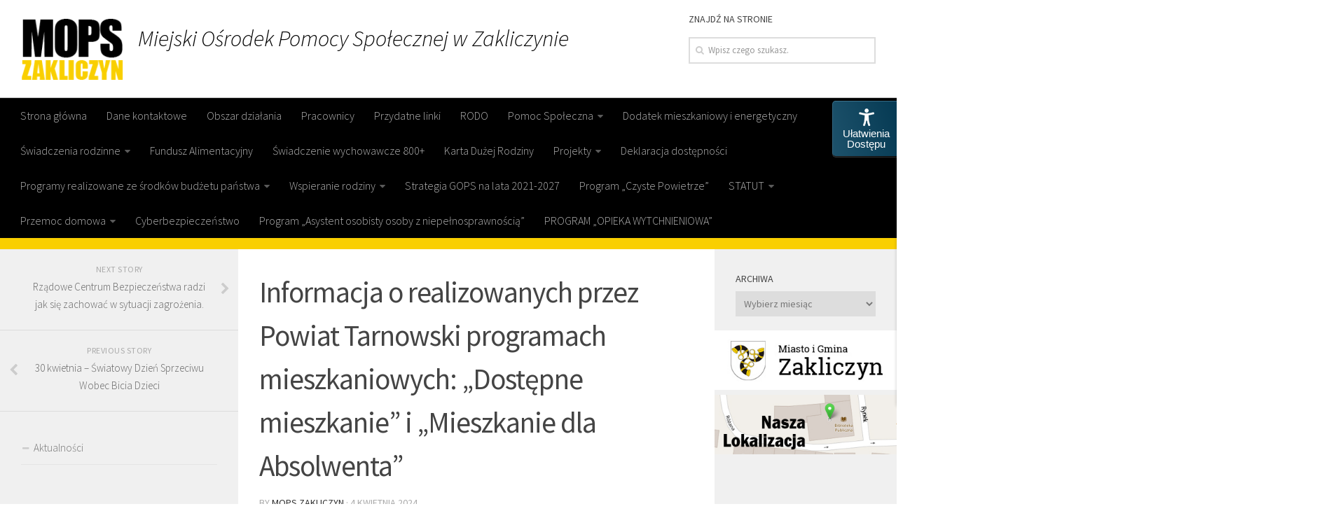

--- FILE ---
content_type: text/html; charset=UTF-8
request_url: https://mopszakliczyn.pl/2024/04/04/informacja-o-realizowanych-przez-powiat-tarnowski-programach-mieszkaniowych-dostepne-mieszkanie-i-mieszkanie-dla-absolwenta/
body_size: 103876
content:
<!DOCTYPE html>
<html class="no-js" lang="pl-PL">
<head>
  <meta charset="UTF-8">
  <meta name="viewport" content="width=device-width, initial-scale=1.0">
  <link rel="profile" href="http://gmpg.org/xfn/11">
  <link rel="pingback" href="https://mopszakliczyn.pl/xmlrpc.php">
  <title>Informacja o realizowanych przez Powiat Tarnowski programach mieszkaniowych: &#8222;Dostępne mieszkanie&#8221; i &#8222;Mieszkanie dla Absolwenta&#8221; &#8211; Miejski Ośrodek Pomocy Społecznej w Zakliczynie</title>
<meta name='robots' content='max-image-preview:large' />
<script>document.documentElement.className = document.documentElement.className.replace("no-js","js");</script>
<link rel='dns-prefetch' href='//s.w.org' />
<link rel="alternate" type="application/rss+xml" title="Miejski Ośrodek Pomocy Społecznej w Zakliczynie &raquo; Kanał z wpisami" href="https://mopszakliczyn.pl/feed/" />
<link rel="alternate" type="application/rss+xml" title="Miejski Ośrodek Pomocy Społecznej w Zakliczynie &raquo; Kanał z komentarzami" href="https://mopszakliczyn.pl/comments/feed/" />
<link id="hu-user-gfont" href="//fonts.googleapis.com/css?family=Source+Sans+Pro:400,300italic,300,400italic,600&subset=latin,latin-ext" rel="stylesheet" type="text/css"><link rel="alternate" type="application/rss+xml" title="Miejski Ośrodek Pomocy Społecznej w Zakliczynie &raquo; Informacja o realizowanych przez Powiat Tarnowski programach mieszkaniowych: &#8222;Dostępne mieszkanie&#8221; i &#8222;Mieszkanie dla Absolwenta&#8221; Kanał z komentarzami" href="https://mopszakliczyn.pl/2024/04/04/informacja-o-realizowanych-przez-powiat-tarnowski-programach-mieszkaniowych-dostepne-mieszkanie-i-mieszkanie-dla-absolwenta/feed/" />
<script type="text/javascript">
window._wpemojiSettings = {"baseUrl":"https:\/\/s.w.org\/images\/core\/emoji\/14.0.0\/72x72\/","ext":".png","svgUrl":"https:\/\/s.w.org\/images\/core\/emoji\/14.0.0\/svg\/","svgExt":".svg","source":{"concatemoji":"https:\/\/mopszakliczyn.pl\/wp-includes\/js\/wp-emoji-release.min.js?ver=6.0.11"}};
/*! This file is auto-generated */
!function(e,a,t){var n,r,o,i=a.createElement("canvas"),p=i.getContext&&i.getContext("2d");function s(e,t){var a=String.fromCharCode,e=(p.clearRect(0,0,i.width,i.height),p.fillText(a.apply(this,e),0,0),i.toDataURL());return p.clearRect(0,0,i.width,i.height),p.fillText(a.apply(this,t),0,0),e===i.toDataURL()}function c(e){var t=a.createElement("script");t.src=e,t.defer=t.type="text/javascript",a.getElementsByTagName("head")[0].appendChild(t)}for(o=Array("flag","emoji"),t.supports={everything:!0,everythingExceptFlag:!0},r=0;r<o.length;r++)t.supports[o[r]]=function(e){if(!p||!p.fillText)return!1;switch(p.textBaseline="top",p.font="600 32px Arial",e){case"flag":return s([127987,65039,8205,9895,65039],[127987,65039,8203,9895,65039])?!1:!s([55356,56826,55356,56819],[55356,56826,8203,55356,56819])&&!s([55356,57332,56128,56423,56128,56418,56128,56421,56128,56430,56128,56423,56128,56447],[55356,57332,8203,56128,56423,8203,56128,56418,8203,56128,56421,8203,56128,56430,8203,56128,56423,8203,56128,56447]);case"emoji":return!s([129777,127995,8205,129778,127999],[129777,127995,8203,129778,127999])}return!1}(o[r]),t.supports.everything=t.supports.everything&&t.supports[o[r]],"flag"!==o[r]&&(t.supports.everythingExceptFlag=t.supports.everythingExceptFlag&&t.supports[o[r]]);t.supports.everythingExceptFlag=t.supports.everythingExceptFlag&&!t.supports.flag,t.DOMReady=!1,t.readyCallback=function(){t.DOMReady=!0},t.supports.everything||(n=function(){t.readyCallback()},a.addEventListener?(a.addEventListener("DOMContentLoaded",n,!1),e.addEventListener("load",n,!1)):(e.attachEvent("onload",n),a.attachEvent("onreadystatechange",function(){"complete"===a.readyState&&t.readyCallback()})),(e=t.source||{}).concatemoji?c(e.concatemoji):e.wpemoji&&e.twemoji&&(c(e.twemoji),c(e.wpemoji)))}(window,document,window._wpemojiSettings);
</script>
<style type="text/css">
img.wp-smiley,
img.emoji {
	display: inline !important;
	border: none !important;
	box-shadow: none !important;
	height: 1em !important;
	width: 1em !important;
	margin: 0 0.07em !important;
	vertical-align: -0.1em !important;
	background: none !important;
	padding: 0 !important;
}
</style>
	<link rel='stylesheet' id='wp-block-library-css'  href='https://mopszakliczyn.pl/wp-includes/css/dist/block-library/style.min.css?ver=6.0.11' type='text/css' media='all' />
<style id='global-styles-inline-css' type='text/css'>
body{--wp--preset--color--black: #000000;--wp--preset--color--cyan-bluish-gray: #abb8c3;--wp--preset--color--white: #ffffff;--wp--preset--color--pale-pink: #f78da7;--wp--preset--color--vivid-red: #cf2e2e;--wp--preset--color--luminous-vivid-orange: #ff6900;--wp--preset--color--luminous-vivid-amber: #fcb900;--wp--preset--color--light-green-cyan: #7bdcb5;--wp--preset--color--vivid-green-cyan: #00d084;--wp--preset--color--pale-cyan-blue: #8ed1fc;--wp--preset--color--vivid-cyan-blue: #0693e3;--wp--preset--color--vivid-purple: #9b51e0;--wp--preset--gradient--vivid-cyan-blue-to-vivid-purple: linear-gradient(135deg,rgba(6,147,227,1) 0%,rgb(155,81,224) 100%);--wp--preset--gradient--light-green-cyan-to-vivid-green-cyan: linear-gradient(135deg,rgb(122,220,180) 0%,rgb(0,208,130) 100%);--wp--preset--gradient--luminous-vivid-amber-to-luminous-vivid-orange: linear-gradient(135deg,rgba(252,185,0,1) 0%,rgba(255,105,0,1) 100%);--wp--preset--gradient--luminous-vivid-orange-to-vivid-red: linear-gradient(135deg,rgba(255,105,0,1) 0%,rgb(207,46,46) 100%);--wp--preset--gradient--very-light-gray-to-cyan-bluish-gray: linear-gradient(135deg,rgb(238,238,238) 0%,rgb(169,184,195) 100%);--wp--preset--gradient--cool-to-warm-spectrum: linear-gradient(135deg,rgb(74,234,220) 0%,rgb(151,120,209) 20%,rgb(207,42,186) 40%,rgb(238,44,130) 60%,rgb(251,105,98) 80%,rgb(254,248,76) 100%);--wp--preset--gradient--blush-light-purple: linear-gradient(135deg,rgb(255,206,236) 0%,rgb(152,150,240) 100%);--wp--preset--gradient--blush-bordeaux: linear-gradient(135deg,rgb(254,205,165) 0%,rgb(254,45,45) 50%,rgb(107,0,62) 100%);--wp--preset--gradient--luminous-dusk: linear-gradient(135deg,rgb(255,203,112) 0%,rgb(199,81,192) 50%,rgb(65,88,208) 100%);--wp--preset--gradient--pale-ocean: linear-gradient(135deg,rgb(255,245,203) 0%,rgb(182,227,212) 50%,rgb(51,167,181) 100%);--wp--preset--gradient--electric-grass: linear-gradient(135deg,rgb(202,248,128) 0%,rgb(113,206,126) 100%);--wp--preset--gradient--midnight: linear-gradient(135deg,rgb(2,3,129) 0%,rgb(40,116,252) 100%);--wp--preset--duotone--dark-grayscale: url('#wp-duotone-dark-grayscale');--wp--preset--duotone--grayscale: url('#wp-duotone-grayscale');--wp--preset--duotone--purple-yellow: url('#wp-duotone-purple-yellow');--wp--preset--duotone--blue-red: url('#wp-duotone-blue-red');--wp--preset--duotone--midnight: url('#wp-duotone-midnight');--wp--preset--duotone--magenta-yellow: url('#wp-duotone-magenta-yellow');--wp--preset--duotone--purple-green: url('#wp-duotone-purple-green');--wp--preset--duotone--blue-orange: url('#wp-duotone-blue-orange');--wp--preset--font-size--small: 13px;--wp--preset--font-size--medium: 20px;--wp--preset--font-size--large: 36px;--wp--preset--font-size--x-large: 42px;}.has-black-color{color: var(--wp--preset--color--black) !important;}.has-cyan-bluish-gray-color{color: var(--wp--preset--color--cyan-bluish-gray) !important;}.has-white-color{color: var(--wp--preset--color--white) !important;}.has-pale-pink-color{color: var(--wp--preset--color--pale-pink) !important;}.has-vivid-red-color{color: var(--wp--preset--color--vivid-red) !important;}.has-luminous-vivid-orange-color{color: var(--wp--preset--color--luminous-vivid-orange) !important;}.has-luminous-vivid-amber-color{color: var(--wp--preset--color--luminous-vivid-amber) !important;}.has-light-green-cyan-color{color: var(--wp--preset--color--light-green-cyan) !important;}.has-vivid-green-cyan-color{color: var(--wp--preset--color--vivid-green-cyan) !important;}.has-pale-cyan-blue-color{color: var(--wp--preset--color--pale-cyan-blue) !important;}.has-vivid-cyan-blue-color{color: var(--wp--preset--color--vivid-cyan-blue) !important;}.has-vivid-purple-color{color: var(--wp--preset--color--vivid-purple) !important;}.has-black-background-color{background-color: var(--wp--preset--color--black) !important;}.has-cyan-bluish-gray-background-color{background-color: var(--wp--preset--color--cyan-bluish-gray) !important;}.has-white-background-color{background-color: var(--wp--preset--color--white) !important;}.has-pale-pink-background-color{background-color: var(--wp--preset--color--pale-pink) !important;}.has-vivid-red-background-color{background-color: var(--wp--preset--color--vivid-red) !important;}.has-luminous-vivid-orange-background-color{background-color: var(--wp--preset--color--luminous-vivid-orange) !important;}.has-luminous-vivid-amber-background-color{background-color: var(--wp--preset--color--luminous-vivid-amber) !important;}.has-light-green-cyan-background-color{background-color: var(--wp--preset--color--light-green-cyan) !important;}.has-vivid-green-cyan-background-color{background-color: var(--wp--preset--color--vivid-green-cyan) !important;}.has-pale-cyan-blue-background-color{background-color: var(--wp--preset--color--pale-cyan-blue) !important;}.has-vivid-cyan-blue-background-color{background-color: var(--wp--preset--color--vivid-cyan-blue) !important;}.has-vivid-purple-background-color{background-color: var(--wp--preset--color--vivid-purple) !important;}.has-black-border-color{border-color: var(--wp--preset--color--black) !important;}.has-cyan-bluish-gray-border-color{border-color: var(--wp--preset--color--cyan-bluish-gray) !important;}.has-white-border-color{border-color: var(--wp--preset--color--white) !important;}.has-pale-pink-border-color{border-color: var(--wp--preset--color--pale-pink) !important;}.has-vivid-red-border-color{border-color: var(--wp--preset--color--vivid-red) !important;}.has-luminous-vivid-orange-border-color{border-color: var(--wp--preset--color--luminous-vivid-orange) !important;}.has-luminous-vivid-amber-border-color{border-color: var(--wp--preset--color--luminous-vivid-amber) !important;}.has-light-green-cyan-border-color{border-color: var(--wp--preset--color--light-green-cyan) !important;}.has-vivid-green-cyan-border-color{border-color: var(--wp--preset--color--vivid-green-cyan) !important;}.has-pale-cyan-blue-border-color{border-color: var(--wp--preset--color--pale-cyan-blue) !important;}.has-vivid-cyan-blue-border-color{border-color: var(--wp--preset--color--vivid-cyan-blue) !important;}.has-vivid-purple-border-color{border-color: var(--wp--preset--color--vivid-purple) !important;}.has-vivid-cyan-blue-to-vivid-purple-gradient-background{background: var(--wp--preset--gradient--vivid-cyan-blue-to-vivid-purple) !important;}.has-light-green-cyan-to-vivid-green-cyan-gradient-background{background: var(--wp--preset--gradient--light-green-cyan-to-vivid-green-cyan) !important;}.has-luminous-vivid-amber-to-luminous-vivid-orange-gradient-background{background: var(--wp--preset--gradient--luminous-vivid-amber-to-luminous-vivid-orange) !important;}.has-luminous-vivid-orange-to-vivid-red-gradient-background{background: var(--wp--preset--gradient--luminous-vivid-orange-to-vivid-red) !important;}.has-very-light-gray-to-cyan-bluish-gray-gradient-background{background: var(--wp--preset--gradient--very-light-gray-to-cyan-bluish-gray) !important;}.has-cool-to-warm-spectrum-gradient-background{background: var(--wp--preset--gradient--cool-to-warm-spectrum) !important;}.has-blush-light-purple-gradient-background{background: var(--wp--preset--gradient--blush-light-purple) !important;}.has-blush-bordeaux-gradient-background{background: var(--wp--preset--gradient--blush-bordeaux) !important;}.has-luminous-dusk-gradient-background{background: var(--wp--preset--gradient--luminous-dusk) !important;}.has-pale-ocean-gradient-background{background: var(--wp--preset--gradient--pale-ocean) !important;}.has-electric-grass-gradient-background{background: var(--wp--preset--gradient--electric-grass) !important;}.has-midnight-gradient-background{background: var(--wp--preset--gradient--midnight) !important;}.has-small-font-size{font-size: var(--wp--preset--font-size--small) !important;}.has-medium-font-size{font-size: var(--wp--preset--font-size--medium) !important;}.has-large-font-size{font-size: var(--wp--preset--font-size--large) !important;}.has-x-large-font-size{font-size: var(--wp--preset--font-size--x-large) !important;}
</style>
<link rel='stylesheet' id='contact-form-7-css'  href='https://mopszakliczyn.pl/wp-content/plugins/contact-form-7/includes/css/styles.css?ver=4.9.1' type='text/css' media='all' />
<link rel='stylesheet' id='download-attachments-frontend-css'  href='https://mopszakliczyn.pl/wp-content/plugins/download-attachments/css/frontend.css?ver=6.0.11' type='text/css' media='all' />
<link rel='stylesheet' id='so_visibility_classes-css'  href='https://mopszakliczyn.pl/wp-content/plugins/so-visibility-classes/css/style.css?ver=6.0.11' type='text/css' media='all' />
<link rel='stylesheet' id='hueman-main-style-css'  href='https://mopszakliczyn.pl/wp-content/themes/hueman/assets/front/css/main.min.css?ver=3.3.20' type='text/css' media='all' />
<link rel='stylesheet' id='theme-stylesheet-css'  href='https://mopszakliczyn.pl/wp-content/themes/hueman/style.css?ver=3.3.20' type='text/css' media='all' />
<link rel='stylesheet' id='hueman-font-awesome-css'  href='https://mopszakliczyn.pl/wp-content/themes/hueman/assets/front/css/font-awesome.min.css?ver=3.3.20' type='text/css' media='all' />
<script type='text/javascript' src='https://mopszakliczyn.pl/wp-includes/js/jquery/jquery.min.js?ver=3.6.0' id='jquery-core-js'></script>
<script type='text/javascript' src='https://mopszakliczyn.pl/wp-includes/js/jquery/jquery-migrate.min.js?ver=3.3.2' id='jquery-migrate-js'></script>
<link rel="https://api.w.org/" href="https://mopszakliczyn.pl/wp-json/" /><link rel="alternate" type="application/json" href="https://mopszakliczyn.pl/wp-json/wp/v2/posts/3384" /><link rel="EditURI" type="application/rsd+xml" title="RSD" href="https://mopszakliczyn.pl/xmlrpc.php?rsd" />
<link rel="wlwmanifest" type="application/wlwmanifest+xml" href="https://mopszakliczyn.pl/wp-includes/wlwmanifest.xml" /> 
<meta name="generator" content="WordPress 6.0.11" />
<link rel="canonical" href="https://mopszakliczyn.pl/2024/04/04/informacja-o-realizowanych-przez-powiat-tarnowski-programach-mieszkaniowych-dostepne-mieszkanie-i-mieszkanie-dla-absolwenta/" />
<link rel='shortlink' href='https://mopszakliczyn.pl/?p=3384' />
<link rel="alternate" type="application/json+oembed" href="https://mopszakliczyn.pl/wp-json/oembed/1.0/embed?url=https%3A%2F%2Fmopszakliczyn.pl%2F2024%2F04%2F04%2Finformacja-o-realizowanych-przez-powiat-tarnowski-programach-mieszkaniowych-dostepne-mieszkanie-i-mieszkanie-dla-absolwenta%2F" />
<link rel="alternate" type="text/xml+oembed" href="https://mopszakliczyn.pl/wp-json/oembed/1.0/embed?url=https%3A%2F%2Fmopszakliczyn.pl%2F2024%2F04%2F04%2Finformacja-o-realizowanych-przez-powiat-tarnowski-programach-mieszkaniowych-dostepne-mieszkanie-i-mieszkanie-dla-absolwenta%2F&#038;format=xml" />
<!--[if lt IE 9]>
<script src="https://mopszakliczyn.pl/wp-content/themes/hueman/assets/front/js/ie/html5shiv-printshiv.min.js"></script>
<script src="https://mopszakliczyn.pl/wp-content/themes/hueman/assets/front/js/ie/selectivizr.js"></script>
<![endif]-->
<style type="text/css" id="hu-dynamic-style">/* Dynamic CSS: For no styles in head, copy and put the css below in your child theme's style.css, disable dynamic styles */body { font-family:'Source Sans Pro', Arial, sans-serif;font-size:1.00rem }@media only screen and (min-width: 720px) {
        .nav > li { font-size:1.00rem; }
      }::selection { background-color: #333333; }
::-moz-selection { background-color: #333333; }a,.themeform label .required,#flexslider-featured .flex-direction-nav .flex-next:hover,#flexslider-featured .flex-direction-nav .flex-prev:hover,.post-hover:hover .post-title a,.post-title a:hover,.sidebar.s1 .post-nav li a:hover i,.content .post-nav li a:hover i,.post-related a:hover,.sidebar.s1 .widget_rss ul li a,#footer .widget_rss ul li a,.sidebar.s1 .widget_calendar a,#footer .widget_calendar a,.sidebar.s1 .alx-tab .tab-item-category a,.sidebar.s1 .alx-posts .post-item-category a,.sidebar.s1 .alx-tab li:hover .tab-item-title a,.sidebar.s1 .alx-tab li:hover .tab-item-comment a,.sidebar.s1 .alx-posts li:hover .post-item-title a,#footer .alx-tab .tab-item-category a,#footer .alx-posts .post-item-category a,#footer .alx-tab li:hover .tab-item-title a,#footer .alx-tab li:hover .tab-item-comment a,#footer .alx-posts li:hover .post-item-title a,.comment-tabs li.active a,.comment-awaiting-moderation,.child-menu a:hover,.child-menu .current_page_item > a,.wp-pagenavi a{ color: #333333; }.themeform input[type="submit"],.themeform button[type="submit"],.sidebar.s1 .sidebar-top,.sidebar.s1 .sidebar-toggle,#flexslider-featured .flex-control-nav li a.flex-active,.post-tags a:hover,.sidebar.s1 .widget_calendar caption,#footer .widget_calendar caption,.author-bio .bio-avatar:after,.commentlist li.bypostauthor > .comment-body:after,.commentlist li.comment-author-admin > .comment-body:after{ background-color: #333333; }.post-format .format-container { border-color: #333333; }.sidebar.s1 .alx-tabs-nav li.active a,#footer .alx-tabs-nav li.active a,.comment-tabs li.active a,.wp-pagenavi a:hover,.wp-pagenavi a:active,.wp-pagenavi span.current{ border-bottom-color: #333333!important; }.is-scrolled #header #nav-mobile { background-color: #454e5c; background-color: rgba(69,78,92,0.90) }#footer-bottom { background-color: #333333; }.site-title a img { max-height: 90px; }body { background-color: #eaeaea; }</style>
</head>
<body class="post-template-default single single-post postid-3384 single-format-standard wp-custom-logo col-3cm boxed header-desktop-sticky header-mobile-sticky chrome">

    <header id="header" class="specific-mobile-menu-on one-mobile-menu mobile_menu header-ads-desktop header-ads-mobile topbar-transparent">
        <nav class="nav-container group mobile-menu mobile-sticky no-menu-assigned" id="nav-mobile" data-menu-id="header-1">
  <div class="mobile-title-logo-in-header">                  <p class="site-title"><a class="custom-logo-link" href="https://mopszakliczyn.pl/" rel="home" title="Miejski Ośrodek Pomocy Społecznej w Zakliczynie | Home page"><img src="https://mopszakliczyn.pl/wp-content/uploads/2022/05/cropped-logo_mops.png" alt="Miejski Ośrodek Pomocy Społecznej w Zakliczynie"></a></p>
                </div>
        
                    <!-- <div class="ham__navbar-toggler collapsed" aria-expanded="false">
          <div class="ham__navbar-span-wrapper">
            <span class="ham-toggler-menu__span"></span>
          </div>
        </div> -->
        <div class="ham__navbar-toggler-two collapsed" title="Menu" aria-expanded="false">
          <div class="ham__navbar-span-wrapper">
            <span class="line line-1"></span>
            <span class="line line-2"></span>
            <span class="line line-3"></span>
          </div>
        </div>
            
      <div class="nav-text"></div>
      <div class="nav-wrap container">
                <ul id="menu-programy-realizowane-ze-srodkow-budzetu-panstwa" class="nav container-inner group"><li id="menu-item-65" class="menu-item menu-item-type-custom menu-item-object-custom menu-item-65"><a href="/">Strona główna</a></li>
<li id="menu-item-67" class="menu-item menu-item-type-post_type menu-item-object-page menu-item-67"><a href="https://mopszakliczyn.pl/dane-kontaktowe/">Dane kontaktowe</a></li>
<li id="menu-item-72" class="menu-item menu-item-type-post_type menu-item-object-page menu-item-72"><a href="https://mopszakliczyn.pl/obszar-dzialania/">Obszar działania</a></li>
<li id="menu-item-74" class="menu-item menu-item-type-post_type menu-item-object-page menu-item-74"><a href="https://mopszakliczyn.pl/pracownicy/">Pracownicy</a></li>
<li id="menu-item-97" class="menu-item menu-item-type-post_type menu-item-object-page menu-item-97"><a href="https://mopszakliczyn.pl/przydatne-linki/">Przydatne linki</a></li>
<li id="menu-item-1380" class="menu-item menu-item-type-post_type menu-item-object-page menu-item-1380"><a href="https://mopszakliczyn.pl/rodo/">RODO</a></li>
<li id="menu-item-73" class="menu-item menu-item-type-post_type menu-item-object-page menu-item-has-children menu-item-73"><a href="https://mopszakliczyn.pl/pomoc-spoleczna/">Pomoc Społeczna</a>
<ul class="sub-menu">
	<li id="menu-item-1403" class="menu-item menu-item-type-post_type menu-item-object-page menu-item-1403"><a href="https://mopszakliczyn.pl/pomoc-spoleczna/zasady-przyznawania-pomocy/">Zasady przyznawania pomocy</a></li>
	<li id="menu-item-1406" class="menu-item menu-item-type-post_type menu-item-object-page menu-item-1406"><a href="https://mopszakliczyn.pl/pomoc-spoleczna/zasilek-staly/">Zasiłek stały</a></li>
	<li id="menu-item-1419" class="menu-item menu-item-type-post_type menu-item-object-page menu-item-1419"><a href="https://mopszakliczyn.pl/pomoc-spoleczna/zasilek-okresowy/">Zasiłek okresowy</a></li>
	<li id="menu-item-1444" class="menu-item menu-item-type-post_type menu-item-object-page menu-item-1444"><a href="https://mopszakliczyn.pl/pomoc-spoleczna/zasilek-celowy-i-specjalny-celowy/">Zasiłek celowy i specjalny celowy</a></li>
	<li id="menu-item-1443" class="menu-item menu-item-type-post_type menu-item-object-page menu-item-1443"><a href="https://mopszakliczyn.pl/pomoc-spoleczna/uslugi-opiekuncze/">Usługi opiekuńcze</a></li>
	<li id="menu-item-1441" class="menu-item menu-item-type-post_type menu-item-object-page menu-item-1441"><a href="https://mopszakliczyn.pl/pomoc-spoleczna/schronienie/">Schronienie</a></li>
	<li id="menu-item-1442" class="menu-item menu-item-type-post_type menu-item-object-page menu-item-1442"><a href="https://mopszakliczyn.pl/pomoc-spoleczna/domy-pomocy-spolecznej/">Domy pomocy społecznej</a></li>
	<li id="menu-item-1439" class="menu-item menu-item-type-post_type menu-item-object-page menu-item-1439"><a href="https://mopszakliczyn.pl/pomoc-spoleczna/mieszkanie-chronione/">Mieszkania treningowe</a></li>
	<li id="menu-item-1438" class="menu-item menu-item-type-post_type menu-item-object-page menu-item-1438"><a href="https://mopszakliczyn.pl/pomoc-spoleczna/posilek-w-domu-i-w-szkole/">Posiłek w domu i w szkole</a></li>
	<li id="menu-item-3977" class="menu-item menu-item-type-post_type menu-item-object-page menu-item-3977"><a href="https://mopszakliczyn.pl/ocena-zasobow-pomocy-spolecznej-za-2024-rok/">Ocena zasobów pomocy społecznej za 2024 rok</a></li>
	<li id="menu-item-3902" class="menu-item menu-item-type-post_type menu-item-object-page menu-item-3902"><a href="https://mopszakliczyn.pl/ocena-zasobow-pomocy-spolecznej-za-2023-r/">Ocena zasobów pomocy społecznej za 2023 r.</a></li>
</ul>
</li>
<li id="menu-item-68" class="menu-item menu-item-type-post_type menu-item-object-page menu-item-68"><a href="https://mopszakliczyn.pl/dodatki-mieszkaniowe/">Dodatek mieszkaniowy i energetyczny</a></li>
<li id="menu-item-79" class="menu-item menu-item-type-post_type menu-item-object-page menu-item-has-children menu-item-79"><a href="https://mopszakliczyn.pl/swiadczenia-rodzinne/">Świadczenia rodzinne</a>
<ul class="sub-menu">
	<li id="menu-item-1506" class="menu-item menu-item-type-post_type menu-item-object-page menu-item-1506"><a href="https://mopszakliczyn.pl/swiadczenia-rodzinne/zasilek-rodzinny/">Zasiłek rodzinny</a></li>
	<li id="menu-item-1505" class="menu-item menu-item-type-post_type menu-item-object-page menu-item-1505"><a href="https://mopszakliczyn.pl/swiadczenia-rodzinne/zasilek-pielegnacyjny/">Zasiłek pielęgnacyjny</a></li>
	<li id="menu-item-1503" class="menu-item menu-item-type-post_type menu-item-object-page menu-item-1503"><a href="https://mopszakliczyn.pl/swiadczenia-rodzinne/swiadczenie-rodzicielskie/">Świadczenie rodzicielskie</a></li>
	<li id="menu-item-1502" class="menu-item menu-item-type-post_type menu-item-object-page menu-item-1502"><a href="https://mopszakliczyn.pl/swiadczenia-rodzinne/swiadczenie-pielegnacyjne/">Świadczenie pielęgnacyjne</a></li>
	<li id="menu-item-1501" class="menu-item menu-item-type-post_type menu-item-object-page menu-item-1501"><a href="https://mopszakliczyn.pl/swiadczenia-rodzinne/jednorazowa-zapomoga-z-tytulu-urodzenia-dziecka/">Jednorazowa zapomoga z tytułu urodzenia dziecka</a></li>
	<li id="menu-item-1509" class="menu-item menu-item-type-post_type menu-item-object-page menu-item-1509"><a href="https://mopszakliczyn.pl/swiadczenia-rodzinne/za-zyciem/">Za życiem</a></li>
</ul>
</li>
<li id="menu-item-69" class="menu-item menu-item-type-post_type menu-item-object-page menu-item-69"><a href="https://mopszakliczyn.pl/fundusz-alimentacyjny/">Fundusz Alimentacyjny</a></li>
<li id="menu-item-75" class="menu-item menu-item-type-post_type menu-item-object-page menu-item-75"><a href="https://mopszakliczyn.pl/program-500/">Świadczenie wychowawcze 800+</a></li>
<li id="menu-item-1437" class="menu-item menu-item-type-post_type menu-item-object-page menu-item-1437"><a href="https://mopszakliczyn.pl/pomoc-spoleczna/karta-duzej-rodziny/">Karta Dużej Rodziny</a></li>
<li id="menu-item-76" class="menu-item menu-item-type-post_type menu-item-object-page menu-item-has-children menu-item-76"><a href="https://mopszakliczyn.pl/projekty/">Projekty</a>
<ul class="sub-menu">
	<li id="menu-item-1383" class="menu-item menu-item-type-taxonomy menu-item-object-category menu-item-1383"><a href="https://mopszakliczyn.pl/category/sami-dzielni/">Projekt &#8222;Sami Dzielni&#8221;</a></li>
</ul>
</li>
<li id="menu-item-1814" class="menu-item menu-item-type-post_type menu-item-object-page menu-item-1814"><a href="https://mopszakliczyn.pl/deklaracja-dostepnosci/">Deklaracja dostępności</a></li>
<li id="menu-item-1889" class="menu-item menu-item-type-post_type menu-item-object-page menu-item-has-children menu-item-1889"><a href="https://mopszakliczyn.pl/programy-realizowane-ze-srodkow-budzetu-panstwa/">Programy realizowane ze środków budżetu państwa</a>
<ul class="sub-menu">
	<li id="menu-item-4051" class="menu-item menu-item-type-post_type menu-item-object-page menu-item-4051"><a href="https://mopszakliczyn.pl/aneks-nr-2-dotacja-celowa-dofinansowanie-zadania-wlasnego-zwiazanego-z-realizacja-wieloletniego-rzadowego-programu-posilek-w-szkole-i-w-domu-na-lata-2024-2028/">Aneks nr 2 – Dotacja celowa – dofinansowanie zadania własnego związanego z realizacją wieloletniego rządowego programu „Posiłek w szkole i w domu” na lata 2024-2028</a></li>
	<li id="menu-item-3989" class="menu-item menu-item-type-post_type menu-item-object-page menu-item-3989"><a href="https://mopszakliczyn.pl/dotacja-celowa-na-zadanie-wlasne-polegajace-na-organizowaniu-i-swiadczeniu-uslug-opiekunczych-w-ramach-programu-opieka-75-2/">Dotacja celowa na zadanie własne polegające na organizowaniu i świadczeniu usług opiekuńczych w ramach Programu „Opieka 75+”</a></li>
	<li id="menu-item-3965" class="menu-item menu-item-type-post_type menu-item-object-page menu-item-3965"><a href="https://mopszakliczyn.pl/aneks-nr-1-dotacja-celowa-dofinansowanie-zadania-wlasnego-zwiazanego-z-realizacja-wieloletniego-rzadowego-programu-posilek-w-szkole-i-w-domu-na-lata-2024-2028/">Aneks nr 1 – Dotacja celowa – dofinansowanie zadania własnego związanego z realizacją wieloletniego rządowego programu „Posiłek w szkole i w domu” na lata 2024-2028</a></li>
	<li id="menu-item-3821" class="menu-item menu-item-type-post_type menu-item-object-page menu-item-3821"><a href="https://mopszakliczyn.pl/dotacja-ze-srodkow-funduszu-solidarnosciowego-na-realizacje-programu-opieka-wytchnieniowa-edycja-2025/">Dotacja ze środków Funduszu Solidarnościowego na realizację Programu „Opieka wytchnieniowa” – edycja 2025</a></li>
	<li id="menu-item-3802" class="menu-item menu-item-type-post_type menu-item-object-page menu-item-3802"><a href="https://mopszakliczyn.pl/dotacja-celowa-ze-srodkow-budzetu-panstwa-na-wydatki-biezace-dodatki-motywacyjne-dla-asystenta-rodziny-aneks-zwiekszajacy/">Dotacja celowa ze środków budżetu państwa na wydatki bieżące – dodatki motywacyjne dla asystenta rodziny – aneks zwiększający.</a></li>
	<li id="menu-item-3773" class="menu-item menu-item-type-post_type menu-item-object-page menu-item-3773"><a href="https://mopszakliczyn.pl/dotacja-celowa-ze-srodkow-budzetu-panstwa-na-wydatki-biezace-dodatki-motywacyjne-aneks-zwiekszajacy/">Dotacja celowa ze środków budżetu państwa na wydatki bieżące – dodatki motywacyjne – aneks zwiększający.</a></li>
	<li id="menu-item-3736" class="menu-item menu-item-type-post_type menu-item-object-page menu-item-3736"><a href="https://mopszakliczyn.pl/dotacja-celowa-ze-srodkow-budzetu-panstwa-na-wydatki-biezace-zespolu-interdyscyplinarnego/">Dotacja celowa ze środków budżetu państwa na wydatki bieżące Zespołu Interdyscyplinarnego.</a></li>
	<li id="menu-item-3693" class="menu-item menu-item-type-post_type menu-item-object-page menu-item-3693"><a href="https://mopszakliczyn.pl/dotacja-celowa-dofinansowanie-zadania-wlasnego-zwiazanego-z-realizacja-wieloletniego-rzadowego-programu-posilek-w-szkole-i-w-domu-na-lata-2024-2028-3/">Dotacja celowa – dofinansowanie zadania własnego związanego z realizacją wieloletniego rządowego programu „Posiłek w szkole i w domu” na lata 2024-2028</a></li>
	<li id="menu-item-3880" class="menu-item menu-item-type-post_type menu-item-object-page menu-item-3880"><a href="https://mopszakliczyn.pl/dofinansowanie-zadania-wlasnego-polegajacego-na-utrzymaniu-osrodka-pomocy-spolecznej-2/">Dofinansowanie zadania własnego polegającego na utrzymaniu ośrodka pomocy społecznej</a></li>
	<li id="menu-item-3946" class="menu-item menu-item-type-post_type menu-item-object-page menu-item-3946"><a href="https://mopszakliczyn.pl/realizacja-zadania-zleconego-wyplata-swiadczen-rodzinnych-z-funduszu-alimentacyjnego-i-swiadczen-za-zyciem-w-roku-2025/">Realizacja zadania zleconego – wypłata świadczeń rodzinnych, z funduszu alimentacyjnego i świadczeń „Za życiem” w roku 2025</a></li>
	<li id="menu-item-3697" class="menu-item menu-item-type-post_type menu-item-object-page menu-item-3697"><a href="https://mopszakliczyn.pl/dotacja-ze-srodkow-funduszu-solidarnosciowego-na-realizacje-programu-asystent-osobisty-osoby-z-niepelnosprawnoscia-edycja-2025/">Dotacja ze środków Funduszu Solidarnościowego na realizację Programu „Asystent osobisty osoby z niepełnosprawnością”- edycja 2025.</a></li>
	<li id="menu-item-3698" class="menu-item menu-item-type-post_type menu-item-object-page menu-item-3698"><a href="https://mopszakliczyn.pl/aneks-do-rzadowego-programu-wspierania-rodziny-asystent-rodziny-w-2024-r/">Aneks do Rządowego programu wspierania rodziny Asystent rodziny w 2024 r.</a></li>
	<li id="menu-item-3699" class="menu-item menu-item-type-post_type menu-item-object-page menu-item-3699"><a href="https://mopszakliczyn.pl/dofinansowanie-zadania-w-ramach-rzadowego-programu-asystent-rodziny-w-2024-r/">Dofinansowanie zadania w ramach Rządowego programu Asystent rodziny w 2024 r.</a></li>
	<li id="menu-item-3700" class="menu-item menu-item-type-post_type menu-item-object-page menu-item-3700"><a href="https://mopszakliczyn.pl/dotacja-celowa-na-wsparcie-finansowe-zadan-i-programow-realizacji-zadan-pomocy-spolecznej-3/">Dotacja celowa na wsparcie finansowe zadań i programów realizacji zadań pomocy społecznej.</a></li>
	<li id="menu-item-3617" class="menu-item menu-item-type-post_type menu-item-object-page menu-item-3617"><a href="https://mopszakliczyn.pl/dotacja-ze-srodkow-funduszu-solidarnosciowego-na-realizacje-programu-asystent-osobisty-osoby-z-niepelnosprawnoscia-edycja-2024/">Dotacja ze środków Funduszu Solidarnościowego na realizację Programu „Asystent osobisty osoby z niepełnosprawnością”- edycja 2024.</a></li>
	<li id="menu-item-3718" class="menu-item menu-item-type-post_type menu-item-object-page menu-item-3718"><a href="https://mopszakliczyn.pl/aneks-nr-1-dofinansowanie-zadania-wlasnego-w-ramach-programu-opieka-75/">Aneks nr 1 – dofinansowanie zadania własnego w ramach Programu „Opieka 75+”</a></li>
	<li id="menu-item-3562" class="menu-item menu-item-type-post_type menu-item-object-page menu-item-3562"><a href="https://mopszakliczyn.pl/dotacja-celowa-ze-srodkow-budzetu-panstwa-na-wydatki-biezace-dodatki-motywacyjne/">Dotacja celowa ze środków budżetu państwa na wydatki bieżące – dodatki motywacyjne.</a></li>
	<li id="menu-item-3537" class="menu-item menu-item-type-post_type menu-item-object-page menu-item-3537"><a href="https://mopszakliczyn.pl/dotacja-celowa-dofinansowanie-zadania-wlasnego-zwiazanego-z-realizacja-wieloletniego-rzadowego-programu-posilek-w-szkole-i-w-domu-na-lata-2024-2028-2/">Dotacja celowa – dofinansowanie zadania własnego związanego z realizacją wieloletniego rządowego programu „Posiłek w szkole i w domu” na lata 2024-2028</a></li>
	<li id="menu-item-3451" class="menu-item menu-item-type-post_type menu-item-object-page menu-item-3451"><a href="https://mopszakliczyn.pl/dotacja-celowa-dofinansowanie-zadania-wlasnego-zwiazanego-z-realizacja-wieloletniego-rzadowego-programu-posilek-w-szkole-i-w-domu-na-lata-2024-2028/">Dotacja celowa – dofinansowanie zadania własnego związanego z realizacją wieloletniego rządowego programu „Posiłek w szkole i w domu” na lata 2024-2028</a></li>
	<li id="menu-item-3522" class="menu-item menu-item-type-post_type menu-item-object-page menu-item-3522"><a href="https://mopszakliczyn.pl/dotacja-celowa-na-wydatki-biezace-dodatki-motywacyjne/">Dotacja celowa na wydatki bieżące – dodatki motywacyjne.</a></li>
	<li id="menu-item-3506" class="menu-item menu-item-type-post_type menu-item-object-page menu-item-3506"><a href="https://mopszakliczyn.pl/dotacja-celowa-na-wydatki-biezace-zespolu-interdyscyplinarnego/">Dotacja celowa na wydatki bieżące Zespołu Interdyscyplinarnego.</a></li>
	<li id="menu-item-3445" class="menu-item menu-item-type-post_type menu-item-object-page menu-item-3445"><a href="https://mopszakliczyn.pl/dotacja-celowa-na-zadanie-wlasne-polegajace-na-organizowaniu-i-swiadczeniu-uslug-opiekunczych-w-ramach-programu-opieka-75/">Dotacja celowa na zadanie własne polegające na organizowaniu i świadczeniu usług opiekuńczych w ramach Programu „Opieka 75+”</a></li>
	<li id="menu-item-3432" class="menu-item menu-item-type-post_type menu-item-object-page menu-item-3432"><a href="https://mopszakliczyn.pl/dotacja-celowa-na-wsparcie-finansowe-zadan-i-programow-realizacji-zadan-pomocy-spolecznej-2/">Dotacja celowa na wsparcie finansowe zadań i programów realizacji zadań pomocy społecznej.</a></li>
	<li id="menu-item-3366" class="menu-item menu-item-type-post_type menu-item-object-page menu-item-3366"><a href="https://mopszakliczyn.pl/dofinansowanie-zadania-wlasnego-polegajacego-na-utrzymaniu-osrodka-pomocy-spolecznej/">Dofinansowanie zadania własnego polegającego na utrzymaniu ośrodka pomocy społecznej</a></li>
	<li id="menu-item-3314" class="menu-item menu-item-type-post_type menu-item-object-page menu-item-3314"><a href="https://mopszakliczyn.pl/dotacja-ze-srodkow-funduszu-solidarnosciowego-na-realizacje-programu-opieka-wytchnieniowa-edycja-2024/">Dotacja ze środków Funduszu Solidarnościowego na realizację Programu „Opieka wytchnieniowa” – edycja 2024</a></li>
	<li id="menu-item-3286" class="menu-item menu-item-type-post_type menu-item-object-page menu-item-3286"><a href="https://mopszakliczyn.pl/dotacja-celowa-w-ramach-realizacji-wieloletniego-rzadowego-programu-posilek-w-szkole-i-w-domu/"><strong>Dotacja celowa w ramach realizacji wieloletniego rządowego programu „Posiłek w szkole i w domu”</strong></a></li>
	<li id="menu-item-3278" class="menu-item menu-item-type-post_type menu-item-object-page menu-item-3278"><a href="https://mopszakliczyn.pl/dotacja-ze-srodkow-funduszu-solidarnosciowego-na-realizacje-programu-asystent-osobisty-osoby-z-niepelnosprawnoscia/">Dotacja ze środków Funduszu Solidarnościowego na realizację Programu „Asystent osobisty osoby z niepełnosprawnością”- edycja 2024.</a></li>
	<li id="menu-item-3166" class="menu-item menu-item-type-post_type menu-item-object-page menu-item-3166"><a href="https://mopszakliczyn.pl/dotacja-celowa-na-wsparcie-finansowe-zadan-i-programow-realizacji-zadan-pomocy-spolecznej/">Dotacja celowa na wsparcie finansowe zadań i programów realizacji zadań pomocy społecznej.</a></li>
	<li id="menu-item-3097" class="menu-item menu-item-type-post_type menu-item-object-page menu-item-3097"><a href="https://mopszakliczyn.pl/dotacja-w-ramach-wieloletniego-rzadowego-programu-posilek-w-szkole-i-w-domu/">Dotacja w ramach wieloletniego rządowego programu „Posiłek w szkole i w domu”</a></li>
	<li id="menu-item-3081" class="menu-item menu-item-type-post_type menu-item-object-page menu-item-3081"><a href="https://mopszakliczyn.pl/dotacja-celowa-w-ramach-programu-posilek-w-szkole-i-w-domu/">Dotacja celowa w ramach programu „Posiłek w szkole i w domu”</a></li>
	<li id="menu-item-2881" class="menu-item menu-item-type-post_type menu-item-object-page menu-item-2881"><a href="https://mopszakliczyn.pl/dotacja-ze-srodkow-funduszu-celowego-funduszu-solidarnosciowego-na-realizacje-programu-asystent-osobisty-osoby-niepelnosprawnej/">Dotacja ze środków Funduszu Solidarnościowego na realizację Programu „Asystent osobisty osoby niepełnosprawnej”</a></li>
	<li id="menu-item-2976" class="menu-item menu-item-type-post_type menu-item-object-page menu-item-2976"><a href="https://mopszakliczyn.pl/dotacja-celowa-na-dofinansowanie-innych-zadan-z-zakresu-pomocy-spolecznej/">Dotacja celowa na dofinansowanie innych zadań z zakresu pomocy społecznej.</a></li>
	<li id="menu-item-2965" class="menu-item menu-item-type-post_type menu-item-object-page menu-item-2965"><a href="https://mopszakliczyn.pl/dotacja-w-ramach-programu-opieka-75/">Dotacja w ramach Programu „Opieka 75+”</a></li>
	<li id="menu-item-2906" class="menu-item menu-item-type-post_type menu-item-object-page menu-item-2906"><a href="https://mopszakliczyn.pl/dotacja-celowa-wsparcie-finansowe-zadan-i-programow-realizacji-zadan-pomocy-spolecznej-3/">Dotacja celowa – wsparcie finansowe zadań i programów realizacji zadań pomocy społecznej.</a></li>
	<li id="menu-item-2858" class="menu-item menu-item-type-post_type menu-item-object-page menu-item-2858"><a href="https://mopszakliczyn.pl/dotacja-celowa-w-ramach-programu-pomoc-panstwa-w-zakresie-dozywiania-oraz-pomoc-zywnosciowa-dla-najubozszych-2/">Dotacja celowa w ramach Programu „Pomoc państwa w zakresie dożywiania oraz pomoc żywnościowa dla najuboższych”</a></li>
	<li id="menu-item-2765" class="menu-item menu-item-type-post_type menu-item-object-page menu-item-2765"><a href="https://mopszakliczyn.pl/program-asystent-rodziny-na-rok-2022/">Program Asystent Rodziny na rok 2022</a></li>
	<li id="menu-item-2426" class="menu-item menu-item-type-post_type menu-item-object-page menu-item-2426"><a href="https://mopszakliczyn.pl/dotacja-na-organizacje-i-swiadczenie-uslug-opiekunczych-w-ramach-programu-opieka-75/">Dotacja na organizację i świadczenie usług opiekuńczych w ramach Programu „Opieka 75+”</a></li>
	<li id="menu-item-2422" class="menu-item menu-item-type-post_type menu-item-object-page menu-item-2422"><a href="https://mopszakliczyn.pl/dotacja-celowa-wsparcie-finansowe-zadan-i-programow-realizacji-zadan-pomocy-spolecznej-rozwoj-pomocy-spolecznej/">Dotacja celowa – wsparcie finansowe zadań i programów realizacji zadań pomocy społecznej – rozwój pomocy społecznej.</a></li>
	<li id="menu-item-2375" class="menu-item menu-item-type-post_type menu-item-object-page menu-item-2375"><a href="https://mopszakliczyn.pl/dotacja-celowa-na-wsparcie-zadan-pomocy-spolecznej/">Dotacja celowa na wsparcie zadań pomocy społecznej.</a></li>
	<li id="menu-item-2326" class="menu-item menu-item-type-post_type menu-item-object-page menu-item-2326"><a href="https://mopszakliczyn.pl/2319-2/">Dotacja ze środków Funduszu Solidarnościowego na realizację Programu „Asystent osobisty osoby niepełnosprawnej”</a></li>
	<li id="menu-item-2244" class="menu-item menu-item-type-post_type menu-item-object-page menu-item-has-children menu-item-2244"><a href="https://mopszakliczyn.pl/dotacja-celowa-w-ramach-programu-pomoc-panstwa-w-zakresie-dozywiania-oraz-pomoc-zywnosciowa-dla-najubozszych/">Dotacja celowa w ramach Programu „Pomoc państwa w zakresie dożywiania oraz pomoc żywnościowa dla najuboższych”</a>
	<ul class="sub-menu">
		<li id="menu-item-2199" class="menu-item menu-item-type-post_type menu-item-object-page menu-item-2199"><a href="https://mopszakliczyn.pl/srodki-finansowe-z-funduszu-pracy/">Środki finansowe z Funduszu Pracy</a></li>
		<li id="menu-item-1973" class="menu-item menu-item-type-post_type menu-item-object-page menu-item-1973"><a href="https://mopszakliczyn.pl/dotacja-celowa-program-opieka-75/">Dotacja celowa – Program „Opieka 75+”</a></li>
		<li id="menu-item-2150" class="menu-item menu-item-type-post_type menu-item-object-page menu-item-2150"><a href="https://mopszakliczyn.pl/dotacja-celowa-wsparcie-finansowe-zadan-i-programow-realizacji-zadan-pomocy-spolecznej/">Dotacja celowa na wsparcie zadań pomocy społecznej.</a></li>
		<li id="menu-item-2004" class="menu-item menu-item-type-post_type menu-item-object-page menu-item-2004"><a href="https://mopszakliczyn.pl/dotacja-celowa-wojewody-projekt-socjalny/">Dotacja celowa Wojewody – projekt socjalny.</a></li>
		<li id="menu-item-1952" class="menu-item menu-item-type-post_type menu-item-object-page menu-item-1952"><a href="https://mopszakliczyn.pl/dotacja-celowa-wsparcie-finansowe-zadan-i-programow-realizacji-zadan-pomocy-spolecznej-2/">Dotacja celowa na wsparcie  zadań pomocy społecznej.</a></li>
		<li id="menu-item-1888" class="menu-item menu-item-type-post_type menu-item-object-page menu-item-1888"><a href="https://mopszakliczyn.pl/program-posilek-w-domu-i-w-szkole/">Program „Posiłek w domu i w szkole”</a></li>
	</ul>
</li>
</ul>
</li>
<li id="menu-item-2595" class="menu-item menu-item-type-post_type menu-item-object-page menu-item-has-children menu-item-2595"><a href="https://mopszakliczyn.pl/wspieranie-rodziny/">Wspieranie rodziny</a>
<ul class="sub-menu">
	<li id="menu-item-2598" class="menu-item menu-item-type-post_type menu-item-object-page menu-item-2598"><a href="https://mopszakliczyn.pl/asystent-rodziny/">Asystent rodziny</a></li>
	<li id="menu-item-2604" class="menu-item menu-item-type-post_type menu-item-object-page menu-item-2604"><a href="https://mopszakliczyn.pl/system-pieczy-zastepczej/">System pieczy zastępczej</a></li>
	<li id="menu-item-2601" class="menu-item menu-item-type-post_type menu-item-object-page menu-item-2601"><a href="https://mopszakliczyn.pl/rodziny-wspierajace/">Rodziny wspierające</a></li>
	<li id="menu-item-3459" class="menu-item menu-item-type-post_type menu-item-object-page menu-item-3459"><a href="https://mopszakliczyn.pl/standardy-ochrony-maloletnich-w-miejskim-osrodku-pomocy-spolecznej-w-zakliczynie/">Standardy ochrony małoletnich w Miejskim Ośrodku Pomocy Społecznej w Zakliczynie</a></li>
</ul>
</li>
<li id="menu-item-2062" class="menu-item menu-item-type-post_type menu-item-object-page menu-item-2062"><a href="https://mopszakliczyn.pl/strategia-rozwiazywania-problemow-spolecznych-gminy-zakliczyn-na-lata-2021-2027/">Strategia GOPS na lata 2021-2027</a></li>
<li id="menu-item-2025" class="menu-item menu-item-type-post_type menu-item-object-page menu-item-2025"><a href="https://mopszakliczyn.pl/program-czyste-powietrze/">Program „Czyste Powietrze”</a></li>
<li id="menu-item-2468" class="menu-item menu-item-type-post_type menu-item-object-page menu-item-has-children menu-item-2468"><a href="https://mopszakliczyn.pl/statut/">STATUT</a>
<ul class="sub-menu">
	<li id="menu-item-2463" class="menu-item menu-item-type-post_type menu-item-object-page menu-item-2463"><a href="https://mopszakliczyn.pl/uchwala-nr-l-372-2022-rady-miejskiej-w-zakliczynie-z-dnia-30-03-2022-r/">UCHWAŁA NR L/372/2022 RADY MIEJSKIEJ W ZAKLICZYNIE z dnia 30.03.2022 r.</a></li>
</ul>
</li>
<li id="menu-item-2578" class="menu-item menu-item-type-post_type menu-item-object-page menu-item-has-children menu-item-2578"><a href="https://mopszakliczyn.pl/przemoc-w-rodzinie/">Przemoc domowa</a>
<ul class="sub-menu">
	<li id="menu-item-2582" class="menu-item menu-item-type-post_type menu-item-object-page menu-item-2582"><a href="https://mopszakliczyn.pl/przemoc-w-rodzinie-2/">Przemoc domowa</a></li>
	<li id="menu-item-2585" class="menu-item menu-item-type-post_type menu-item-object-page menu-item-2585"><a href="https://mopszakliczyn.pl/zespol-interdyscyplinarny/">Zespół Interdyscyplinarny ds. Przeciwdziałania Przemocy Domowej w Gminie Zakliczyn</a></li>
	<li id="menu-item-2588" class="menu-item menu-item-type-post_type menu-item-object-page menu-item-2588"><a href="https://mopszakliczyn.pl/wazne-telefony/">Ważne telefony</a></li>
	<li id="menu-item-2591" class="menu-item menu-item-type-post_type menu-item-object-page menu-item-2591"><a href="https://mopszakliczyn.pl/punkt-konsultacyjny-dyzury-specjalistow/">Punkt konsultacyjny – dyżury specjalistów</a></li>
	<li id="menu-item-3152" class="menu-item menu-item-type-post_type menu-item-object-page menu-item-3152"><a href="https://mopszakliczyn.pl/informator-teleadresowy-instytucji-zajmujacych-sie-przeciwdzialaniem-przemocy-domowej-na-terenie-powiatu-tarnowskiego/">Informator teleadresowy instytucji zajmujących się przeciwdziałaniem przemocy domowej z terenu pow. tarnowskiego.</a></li>
</ul>
</li>
<li id="menu-item-3585" class="menu-item menu-item-type-post_type menu-item-object-page menu-item-3585"><a href="https://mopszakliczyn.pl/cyberbezpieczenstwo/">Cyberbezpieczeństwo</a></li>
<li id="menu-item-4128" class="menu-item menu-item-type-post_type menu-item-object-page menu-item-4128"><a href="https://mopszakliczyn.pl/program-asystent-osobisty-osoby-z-niepelnosprawnoscia/">Program „Asystent osobisty osoby z niepełnosprawnością”</a></li>
<li id="menu-item-4153" class="menu-item menu-item-type-post_type menu-item-object-page menu-item-4153"><a href="https://mopszakliczyn.pl/opieka-wytchnieniowa-2026-r/">PROGRAM &#8222;OPIEKA WYTCHNIENIOWA&#8221;</a></li>
</ul>      </div>
</nav><!--/#nav-topbar-->  
  
  <div class="container group">
        <div class="container-inner">

                    <div class="group pad central-header-zone">
                  <div class="logo-tagline-group">
                                        <p class="site-title"><a class="custom-logo-link" href="https://mopszakliczyn.pl/" rel="home" title="Miejski Ośrodek Pomocy Społecznej w Zakliczynie | Home page"><img src="https://mopszakliczyn.pl/wp-content/uploads/2022/05/cropped-logo_mops.png" alt="Miejski Ośrodek Pomocy Społecznej w Zakliczynie"></a></p>
                                                                <p class="site-description">Miejski Ośrodek Pomocy Społecznej w Zakliczynie</p>
                                        </div>

                                        <div id="header-widgets">
                          <div id="search-3" class="widget widget_search"><h3 class="widget-title">Znajdź na stronie</h3><form method="get" class="searchform themeform" action="https://mopszakliczyn.pl/">
	<div>
		<input type="text" class="search" name="s" onblur="if(this.value=='')this.value='Wpisz czego szukasz.';" onfocus="if(this.value=='To search type and hit enter')this.value='';" value="Wpisz czego szukasz." />
	</div>
</form></div>                      </div><!--/#header-ads-->
                                </div>
      </div>
                <nav class="nav-container group desktop-menu " id="nav-header" data-menu-id="header-2">
    <div class="nav-text"><!-- put your mobile menu text here --></div>

  <div class="nav-wrap container">
        <ul id="menu-programy-realizowane-ze-srodkow-budzetu-panstwa-1" class="nav container-inner group"><li class="menu-item menu-item-type-custom menu-item-object-custom menu-item-65"><a href="/">Strona główna</a></li>
<li class="menu-item menu-item-type-post_type menu-item-object-page menu-item-67"><a href="https://mopszakliczyn.pl/dane-kontaktowe/">Dane kontaktowe</a></li>
<li class="menu-item menu-item-type-post_type menu-item-object-page menu-item-72"><a href="https://mopszakliczyn.pl/obszar-dzialania/">Obszar działania</a></li>
<li class="menu-item menu-item-type-post_type menu-item-object-page menu-item-74"><a href="https://mopszakliczyn.pl/pracownicy/">Pracownicy</a></li>
<li class="menu-item menu-item-type-post_type menu-item-object-page menu-item-97"><a href="https://mopszakliczyn.pl/przydatne-linki/">Przydatne linki</a></li>
<li class="menu-item menu-item-type-post_type menu-item-object-page menu-item-1380"><a href="https://mopszakliczyn.pl/rodo/">RODO</a></li>
<li class="menu-item menu-item-type-post_type menu-item-object-page menu-item-has-children menu-item-73"><a href="https://mopszakliczyn.pl/pomoc-spoleczna/">Pomoc Społeczna</a>
<ul class="sub-menu">
	<li class="menu-item menu-item-type-post_type menu-item-object-page menu-item-1403"><a href="https://mopszakliczyn.pl/pomoc-spoleczna/zasady-przyznawania-pomocy/">Zasady przyznawania pomocy</a></li>
	<li class="menu-item menu-item-type-post_type menu-item-object-page menu-item-1406"><a href="https://mopszakliczyn.pl/pomoc-spoleczna/zasilek-staly/">Zasiłek stały</a></li>
	<li class="menu-item menu-item-type-post_type menu-item-object-page menu-item-1419"><a href="https://mopszakliczyn.pl/pomoc-spoleczna/zasilek-okresowy/">Zasiłek okresowy</a></li>
	<li class="menu-item menu-item-type-post_type menu-item-object-page menu-item-1444"><a href="https://mopszakliczyn.pl/pomoc-spoleczna/zasilek-celowy-i-specjalny-celowy/">Zasiłek celowy i specjalny celowy</a></li>
	<li class="menu-item menu-item-type-post_type menu-item-object-page menu-item-1443"><a href="https://mopszakliczyn.pl/pomoc-spoleczna/uslugi-opiekuncze/">Usługi opiekuńcze</a></li>
	<li class="menu-item menu-item-type-post_type menu-item-object-page menu-item-1441"><a href="https://mopszakliczyn.pl/pomoc-spoleczna/schronienie/">Schronienie</a></li>
	<li class="menu-item menu-item-type-post_type menu-item-object-page menu-item-1442"><a href="https://mopszakliczyn.pl/pomoc-spoleczna/domy-pomocy-spolecznej/">Domy pomocy społecznej</a></li>
	<li class="menu-item menu-item-type-post_type menu-item-object-page menu-item-1439"><a href="https://mopszakliczyn.pl/pomoc-spoleczna/mieszkanie-chronione/">Mieszkania treningowe</a></li>
	<li class="menu-item menu-item-type-post_type menu-item-object-page menu-item-1438"><a href="https://mopszakliczyn.pl/pomoc-spoleczna/posilek-w-domu-i-w-szkole/">Posiłek w domu i w szkole</a></li>
	<li class="menu-item menu-item-type-post_type menu-item-object-page menu-item-3977"><a href="https://mopszakliczyn.pl/ocena-zasobow-pomocy-spolecznej-za-2024-rok/">Ocena zasobów pomocy społecznej za 2024 rok</a></li>
	<li class="menu-item menu-item-type-post_type menu-item-object-page menu-item-3902"><a href="https://mopszakliczyn.pl/ocena-zasobow-pomocy-spolecznej-za-2023-r/">Ocena zasobów pomocy społecznej za 2023 r.</a></li>
</ul>
</li>
<li class="menu-item menu-item-type-post_type menu-item-object-page menu-item-68"><a href="https://mopszakliczyn.pl/dodatki-mieszkaniowe/">Dodatek mieszkaniowy i energetyczny</a></li>
<li class="menu-item menu-item-type-post_type menu-item-object-page menu-item-has-children menu-item-79"><a href="https://mopszakliczyn.pl/swiadczenia-rodzinne/">Świadczenia rodzinne</a>
<ul class="sub-menu">
	<li class="menu-item menu-item-type-post_type menu-item-object-page menu-item-1506"><a href="https://mopszakliczyn.pl/swiadczenia-rodzinne/zasilek-rodzinny/">Zasiłek rodzinny</a></li>
	<li class="menu-item menu-item-type-post_type menu-item-object-page menu-item-1505"><a href="https://mopszakliczyn.pl/swiadczenia-rodzinne/zasilek-pielegnacyjny/">Zasiłek pielęgnacyjny</a></li>
	<li class="menu-item menu-item-type-post_type menu-item-object-page menu-item-1503"><a href="https://mopszakliczyn.pl/swiadczenia-rodzinne/swiadczenie-rodzicielskie/">Świadczenie rodzicielskie</a></li>
	<li class="menu-item menu-item-type-post_type menu-item-object-page menu-item-1502"><a href="https://mopszakliczyn.pl/swiadczenia-rodzinne/swiadczenie-pielegnacyjne/">Świadczenie pielęgnacyjne</a></li>
	<li class="menu-item menu-item-type-post_type menu-item-object-page menu-item-1501"><a href="https://mopszakliczyn.pl/swiadczenia-rodzinne/jednorazowa-zapomoga-z-tytulu-urodzenia-dziecka/">Jednorazowa zapomoga z tytułu urodzenia dziecka</a></li>
	<li class="menu-item menu-item-type-post_type menu-item-object-page menu-item-1509"><a href="https://mopszakliczyn.pl/swiadczenia-rodzinne/za-zyciem/">Za życiem</a></li>
</ul>
</li>
<li class="menu-item menu-item-type-post_type menu-item-object-page menu-item-69"><a href="https://mopszakliczyn.pl/fundusz-alimentacyjny/">Fundusz Alimentacyjny</a></li>
<li class="menu-item menu-item-type-post_type menu-item-object-page menu-item-75"><a href="https://mopszakliczyn.pl/program-500/">Świadczenie wychowawcze 800+</a></li>
<li class="menu-item menu-item-type-post_type menu-item-object-page menu-item-1437"><a href="https://mopszakliczyn.pl/pomoc-spoleczna/karta-duzej-rodziny/">Karta Dużej Rodziny</a></li>
<li class="menu-item menu-item-type-post_type menu-item-object-page menu-item-has-children menu-item-76"><a href="https://mopszakliczyn.pl/projekty/">Projekty</a>
<ul class="sub-menu">
	<li class="menu-item menu-item-type-taxonomy menu-item-object-category menu-item-1383"><a href="https://mopszakliczyn.pl/category/sami-dzielni/">Projekt &#8222;Sami Dzielni&#8221;</a></li>
</ul>
</li>
<li class="menu-item menu-item-type-post_type menu-item-object-page menu-item-1814"><a href="https://mopszakliczyn.pl/deklaracja-dostepnosci/">Deklaracja dostępności</a></li>
<li class="menu-item menu-item-type-post_type menu-item-object-page menu-item-has-children menu-item-1889"><a href="https://mopszakliczyn.pl/programy-realizowane-ze-srodkow-budzetu-panstwa/">Programy realizowane ze środków budżetu państwa</a>
<ul class="sub-menu">
	<li class="menu-item menu-item-type-post_type menu-item-object-page menu-item-4051"><a href="https://mopszakliczyn.pl/aneks-nr-2-dotacja-celowa-dofinansowanie-zadania-wlasnego-zwiazanego-z-realizacja-wieloletniego-rzadowego-programu-posilek-w-szkole-i-w-domu-na-lata-2024-2028/">Aneks nr 2 – Dotacja celowa – dofinansowanie zadania własnego związanego z realizacją wieloletniego rządowego programu „Posiłek w szkole i w domu” na lata 2024-2028</a></li>
	<li class="menu-item menu-item-type-post_type menu-item-object-page menu-item-3989"><a href="https://mopszakliczyn.pl/dotacja-celowa-na-zadanie-wlasne-polegajace-na-organizowaniu-i-swiadczeniu-uslug-opiekunczych-w-ramach-programu-opieka-75-2/">Dotacja celowa na zadanie własne polegające na organizowaniu i świadczeniu usług opiekuńczych w ramach Programu „Opieka 75+”</a></li>
	<li class="menu-item menu-item-type-post_type menu-item-object-page menu-item-3965"><a href="https://mopszakliczyn.pl/aneks-nr-1-dotacja-celowa-dofinansowanie-zadania-wlasnego-zwiazanego-z-realizacja-wieloletniego-rzadowego-programu-posilek-w-szkole-i-w-domu-na-lata-2024-2028/">Aneks nr 1 – Dotacja celowa – dofinansowanie zadania własnego związanego z realizacją wieloletniego rządowego programu „Posiłek w szkole i w domu” na lata 2024-2028</a></li>
	<li class="menu-item menu-item-type-post_type menu-item-object-page menu-item-3821"><a href="https://mopszakliczyn.pl/dotacja-ze-srodkow-funduszu-solidarnosciowego-na-realizacje-programu-opieka-wytchnieniowa-edycja-2025/">Dotacja ze środków Funduszu Solidarnościowego na realizację Programu „Opieka wytchnieniowa” – edycja 2025</a></li>
	<li class="menu-item menu-item-type-post_type menu-item-object-page menu-item-3802"><a href="https://mopszakliczyn.pl/dotacja-celowa-ze-srodkow-budzetu-panstwa-na-wydatki-biezace-dodatki-motywacyjne-dla-asystenta-rodziny-aneks-zwiekszajacy/">Dotacja celowa ze środków budżetu państwa na wydatki bieżące – dodatki motywacyjne dla asystenta rodziny – aneks zwiększający.</a></li>
	<li class="menu-item menu-item-type-post_type menu-item-object-page menu-item-3773"><a href="https://mopszakliczyn.pl/dotacja-celowa-ze-srodkow-budzetu-panstwa-na-wydatki-biezace-dodatki-motywacyjne-aneks-zwiekszajacy/">Dotacja celowa ze środków budżetu państwa na wydatki bieżące – dodatki motywacyjne – aneks zwiększający.</a></li>
	<li class="menu-item menu-item-type-post_type menu-item-object-page menu-item-3736"><a href="https://mopszakliczyn.pl/dotacja-celowa-ze-srodkow-budzetu-panstwa-na-wydatki-biezace-zespolu-interdyscyplinarnego/">Dotacja celowa ze środków budżetu państwa na wydatki bieżące Zespołu Interdyscyplinarnego.</a></li>
	<li class="menu-item menu-item-type-post_type menu-item-object-page menu-item-3693"><a href="https://mopszakliczyn.pl/dotacja-celowa-dofinansowanie-zadania-wlasnego-zwiazanego-z-realizacja-wieloletniego-rzadowego-programu-posilek-w-szkole-i-w-domu-na-lata-2024-2028-3/">Dotacja celowa – dofinansowanie zadania własnego związanego z realizacją wieloletniego rządowego programu „Posiłek w szkole i w domu” na lata 2024-2028</a></li>
	<li class="menu-item menu-item-type-post_type menu-item-object-page menu-item-3880"><a href="https://mopszakliczyn.pl/dofinansowanie-zadania-wlasnego-polegajacego-na-utrzymaniu-osrodka-pomocy-spolecznej-2/">Dofinansowanie zadania własnego polegającego na utrzymaniu ośrodka pomocy społecznej</a></li>
	<li class="menu-item menu-item-type-post_type menu-item-object-page menu-item-3946"><a href="https://mopszakliczyn.pl/realizacja-zadania-zleconego-wyplata-swiadczen-rodzinnych-z-funduszu-alimentacyjnego-i-swiadczen-za-zyciem-w-roku-2025/">Realizacja zadania zleconego – wypłata świadczeń rodzinnych, z funduszu alimentacyjnego i świadczeń „Za życiem” w roku 2025</a></li>
	<li class="menu-item menu-item-type-post_type menu-item-object-page menu-item-3697"><a href="https://mopszakliczyn.pl/dotacja-ze-srodkow-funduszu-solidarnosciowego-na-realizacje-programu-asystent-osobisty-osoby-z-niepelnosprawnoscia-edycja-2025/">Dotacja ze środków Funduszu Solidarnościowego na realizację Programu „Asystent osobisty osoby z niepełnosprawnością”- edycja 2025.</a></li>
	<li class="menu-item menu-item-type-post_type menu-item-object-page menu-item-3698"><a href="https://mopszakliczyn.pl/aneks-do-rzadowego-programu-wspierania-rodziny-asystent-rodziny-w-2024-r/">Aneks do Rządowego programu wspierania rodziny Asystent rodziny w 2024 r.</a></li>
	<li class="menu-item menu-item-type-post_type menu-item-object-page menu-item-3699"><a href="https://mopszakliczyn.pl/dofinansowanie-zadania-w-ramach-rzadowego-programu-asystent-rodziny-w-2024-r/">Dofinansowanie zadania w ramach Rządowego programu Asystent rodziny w 2024 r.</a></li>
	<li class="menu-item menu-item-type-post_type menu-item-object-page menu-item-3700"><a href="https://mopszakliczyn.pl/dotacja-celowa-na-wsparcie-finansowe-zadan-i-programow-realizacji-zadan-pomocy-spolecznej-3/">Dotacja celowa na wsparcie finansowe zadań i programów realizacji zadań pomocy społecznej.</a></li>
	<li class="menu-item menu-item-type-post_type menu-item-object-page menu-item-3617"><a href="https://mopszakliczyn.pl/dotacja-ze-srodkow-funduszu-solidarnosciowego-na-realizacje-programu-asystent-osobisty-osoby-z-niepelnosprawnoscia-edycja-2024/">Dotacja ze środków Funduszu Solidarnościowego na realizację Programu „Asystent osobisty osoby z niepełnosprawnością”- edycja 2024.</a></li>
	<li class="menu-item menu-item-type-post_type menu-item-object-page menu-item-3718"><a href="https://mopszakliczyn.pl/aneks-nr-1-dofinansowanie-zadania-wlasnego-w-ramach-programu-opieka-75/">Aneks nr 1 – dofinansowanie zadania własnego w ramach Programu „Opieka 75+”</a></li>
	<li class="menu-item menu-item-type-post_type menu-item-object-page menu-item-3562"><a href="https://mopszakliczyn.pl/dotacja-celowa-ze-srodkow-budzetu-panstwa-na-wydatki-biezace-dodatki-motywacyjne/">Dotacja celowa ze środków budżetu państwa na wydatki bieżące – dodatki motywacyjne.</a></li>
	<li class="menu-item menu-item-type-post_type menu-item-object-page menu-item-3537"><a href="https://mopszakliczyn.pl/dotacja-celowa-dofinansowanie-zadania-wlasnego-zwiazanego-z-realizacja-wieloletniego-rzadowego-programu-posilek-w-szkole-i-w-domu-na-lata-2024-2028-2/">Dotacja celowa – dofinansowanie zadania własnego związanego z realizacją wieloletniego rządowego programu „Posiłek w szkole i w domu” na lata 2024-2028</a></li>
	<li class="menu-item menu-item-type-post_type menu-item-object-page menu-item-3451"><a href="https://mopszakliczyn.pl/dotacja-celowa-dofinansowanie-zadania-wlasnego-zwiazanego-z-realizacja-wieloletniego-rzadowego-programu-posilek-w-szkole-i-w-domu-na-lata-2024-2028/">Dotacja celowa – dofinansowanie zadania własnego związanego z realizacją wieloletniego rządowego programu „Posiłek w szkole i w domu” na lata 2024-2028</a></li>
	<li class="menu-item menu-item-type-post_type menu-item-object-page menu-item-3522"><a href="https://mopszakliczyn.pl/dotacja-celowa-na-wydatki-biezace-dodatki-motywacyjne/">Dotacja celowa na wydatki bieżące – dodatki motywacyjne.</a></li>
	<li class="menu-item menu-item-type-post_type menu-item-object-page menu-item-3506"><a href="https://mopszakliczyn.pl/dotacja-celowa-na-wydatki-biezace-zespolu-interdyscyplinarnego/">Dotacja celowa na wydatki bieżące Zespołu Interdyscyplinarnego.</a></li>
	<li class="menu-item menu-item-type-post_type menu-item-object-page menu-item-3445"><a href="https://mopszakliczyn.pl/dotacja-celowa-na-zadanie-wlasne-polegajace-na-organizowaniu-i-swiadczeniu-uslug-opiekunczych-w-ramach-programu-opieka-75/">Dotacja celowa na zadanie własne polegające na organizowaniu i świadczeniu usług opiekuńczych w ramach Programu „Opieka 75+”</a></li>
	<li class="menu-item menu-item-type-post_type menu-item-object-page menu-item-3432"><a href="https://mopszakliczyn.pl/dotacja-celowa-na-wsparcie-finansowe-zadan-i-programow-realizacji-zadan-pomocy-spolecznej-2/">Dotacja celowa na wsparcie finansowe zadań i programów realizacji zadań pomocy społecznej.</a></li>
	<li class="menu-item menu-item-type-post_type menu-item-object-page menu-item-3366"><a href="https://mopszakliczyn.pl/dofinansowanie-zadania-wlasnego-polegajacego-na-utrzymaniu-osrodka-pomocy-spolecznej/">Dofinansowanie zadania własnego polegającego na utrzymaniu ośrodka pomocy społecznej</a></li>
	<li class="menu-item menu-item-type-post_type menu-item-object-page menu-item-3314"><a href="https://mopszakliczyn.pl/dotacja-ze-srodkow-funduszu-solidarnosciowego-na-realizacje-programu-opieka-wytchnieniowa-edycja-2024/">Dotacja ze środków Funduszu Solidarnościowego na realizację Programu „Opieka wytchnieniowa” – edycja 2024</a></li>
	<li class="menu-item menu-item-type-post_type menu-item-object-page menu-item-3286"><a href="https://mopszakliczyn.pl/dotacja-celowa-w-ramach-realizacji-wieloletniego-rzadowego-programu-posilek-w-szkole-i-w-domu/"><strong>Dotacja celowa w ramach realizacji wieloletniego rządowego programu „Posiłek w szkole i w domu”</strong></a></li>
	<li class="menu-item menu-item-type-post_type menu-item-object-page menu-item-3278"><a href="https://mopszakliczyn.pl/dotacja-ze-srodkow-funduszu-solidarnosciowego-na-realizacje-programu-asystent-osobisty-osoby-z-niepelnosprawnoscia/">Dotacja ze środków Funduszu Solidarnościowego na realizację Programu „Asystent osobisty osoby z niepełnosprawnością”- edycja 2024.</a></li>
	<li class="menu-item menu-item-type-post_type menu-item-object-page menu-item-3166"><a href="https://mopszakliczyn.pl/dotacja-celowa-na-wsparcie-finansowe-zadan-i-programow-realizacji-zadan-pomocy-spolecznej/">Dotacja celowa na wsparcie finansowe zadań i programów realizacji zadań pomocy społecznej.</a></li>
	<li class="menu-item menu-item-type-post_type menu-item-object-page menu-item-3097"><a href="https://mopszakliczyn.pl/dotacja-w-ramach-wieloletniego-rzadowego-programu-posilek-w-szkole-i-w-domu/">Dotacja w ramach wieloletniego rządowego programu „Posiłek w szkole i w domu”</a></li>
	<li class="menu-item menu-item-type-post_type menu-item-object-page menu-item-3081"><a href="https://mopszakliczyn.pl/dotacja-celowa-w-ramach-programu-posilek-w-szkole-i-w-domu/">Dotacja celowa w ramach programu „Posiłek w szkole i w domu”</a></li>
	<li class="menu-item menu-item-type-post_type menu-item-object-page menu-item-2881"><a href="https://mopszakliczyn.pl/dotacja-ze-srodkow-funduszu-celowego-funduszu-solidarnosciowego-na-realizacje-programu-asystent-osobisty-osoby-niepelnosprawnej/">Dotacja ze środków Funduszu Solidarnościowego na realizację Programu „Asystent osobisty osoby niepełnosprawnej”</a></li>
	<li class="menu-item menu-item-type-post_type menu-item-object-page menu-item-2976"><a href="https://mopszakliczyn.pl/dotacja-celowa-na-dofinansowanie-innych-zadan-z-zakresu-pomocy-spolecznej/">Dotacja celowa na dofinansowanie innych zadań z zakresu pomocy społecznej.</a></li>
	<li class="menu-item menu-item-type-post_type menu-item-object-page menu-item-2965"><a href="https://mopszakliczyn.pl/dotacja-w-ramach-programu-opieka-75/">Dotacja w ramach Programu „Opieka 75+”</a></li>
	<li class="menu-item menu-item-type-post_type menu-item-object-page menu-item-2906"><a href="https://mopszakliczyn.pl/dotacja-celowa-wsparcie-finansowe-zadan-i-programow-realizacji-zadan-pomocy-spolecznej-3/">Dotacja celowa – wsparcie finansowe zadań i programów realizacji zadań pomocy społecznej.</a></li>
	<li class="menu-item menu-item-type-post_type menu-item-object-page menu-item-2858"><a href="https://mopszakliczyn.pl/dotacja-celowa-w-ramach-programu-pomoc-panstwa-w-zakresie-dozywiania-oraz-pomoc-zywnosciowa-dla-najubozszych-2/">Dotacja celowa w ramach Programu „Pomoc państwa w zakresie dożywiania oraz pomoc żywnościowa dla najuboższych”</a></li>
	<li class="menu-item menu-item-type-post_type menu-item-object-page menu-item-2765"><a href="https://mopszakliczyn.pl/program-asystent-rodziny-na-rok-2022/">Program Asystent Rodziny na rok 2022</a></li>
	<li class="menu-item menu-item-type-post_type menu-item-object-page menu-item-2426"><a href="https://mopszakliczyn.pl/dotacja-na-organizacje-i-swiadczenie-uslug-opiekunczych-w-ramach-programu-opieka-75/">Dotacja na organizację i świadczenie usług opiekuńczych w ramach Programu „Opieka 75+”</a></li>
	<li class="menu-item menu-item-type-post_type menu-item-object-page menu-item-2422"><a href="https://mopszakliczyn.pl/dotacja-celowa-wsparcie-finansowe-zadan-i-programow-realizacji-zadan-pomocy-spolecznej-rozwoj-pomocy-spolecznej/">Dotacja celowa – wsparcie finansowe zadań i programów realizacji zadań pomocy społecznej – rozwój pomocy społecznej.</a></li>
	<li class="menu-item menu-item-type-post_type menu-item-object-page menu-item-2375"><a href="https://mopszakliczyn.pl/dotacja-celowa-na-wsparcie-zadan-pomocy-spolecznej/">Dotacja celowa na wsparcie zadań pomocy społecznej.</a></li>
	<li class="menu-item menu-item-type-post_type menu-item-object-page menu-item-2326"><a href="https://mopszakliczyn.pl/2319-2/">Dotacja ze środków Funduszu Solidarnościowego na realizację Programu „Asystent osobisty osoby niepełnosprawnej”</a></li>
	<li class="menu-item menu-item-type-post_type menu-item-object-page menu-item-has-children menu-item-2244"><a href="https://mopszakliczyn.pl/dotacja-celowa-w-ramach-programu-pomoc-panstwa-w-zakresie-dozywiania-oraz-pomoc-zywnosciowa-dla-najubozszych/">Dotacja celowa w ramach Programu „Pomoc państwa w zakresie dożywiania oraz pomoc żywnościowa dla najuboższych”</a>
	<ul class="sub-menu">
		<li class="menu-item menu-item-type-post_type menu-item-object-page menu-item-2199"><a href="https://mopszakliczyn.pl/srodki-finansowe-z-funduszu-pracy/">Środki finansowe z Funduszu Pracy</a></li>
		<li class="menu-item menu-item-type-post_type menu-item-object-page menu-item-1973"><a href="https://mopszakliczyn.pl/dotacja-celowa-program-opieka-75/">Dotacja celowa – Program „Opieka 75+”</a></li>
		<li class="menu-item menu-item-type-post_type menu-item-object-page menu-item-2150"><a href="https://mopszakliczyn.pl/dotacja-celowa-wsparcie-finansowe-zadan-i-programow-realizacji-zadan-pomocy-spolecznej/">Dotacja celowa na wsparcie zadań pomocy społecznej.</a></li>
		<li class="menu-item menu-item-type-post_type menu-item-object-page menu-item-2004"><a href="https://mopszakliczyn.pl/dotacja-celowa-wojewody-projekt-socjalny/">Dotacja celowa Wojewody – projekt socjalny.</a></li>
		<li class="menu-item menu-item-type-post_type menu-item-object-page menu-item-1952"><a href="https://mopszakliczyn.pl/dotacja-celowa-wsparcie-finansowe-zadan-i-programow-realizacji-zadan-pomocy-spolecznej-2/">Dotacja celowa na wsparcie  zadań pomocy społecznej.</a></li>
		<li class="menu-item menu-item-type-post_type menu-item-object-page menu-item-1888"><a href="https://mopszakliczyn.pl/program-posilek-w-domu-i-w-szkole/">Program „Posiłek w domu i w szkole”</a></li>
	</ul>
</li>
</ul>
</li>
<li class="menu-item menu-item-type-post_type menu-item-object-page menu-item-has-children menu-item-2595"><a href="https://mopszakliczyn.pl/wspieranie-rodziny/">Wspieranie rodziny</a>
<ul class="sub-menu">
	<li class="menu-item menu-item-type-post_type menu-item-object-page menu-item-2598"><a href="https://mopszakliczyn.pl/asystent-rodziny/">Asystent rodziny</a></li>
	<li class="menu-item menu-item-type-post_type menu-item-object-page menu-item-2604"><a href="https://mopszakliczyn.pl/system-pieczy-zastepczej/">System pieczy zastępczej</a></li>
	<li class="menu-item menu-item-type-post_type menu-item-object-page menu-item-2601"><a href="https://mopszakliczyn.pl/rodziny-wspierajace/">Rodziny wspierające</a></li>
	<li class="menu-item menu-item-type-post_type menu-item-object-page menu-item-3459"><a href="https://mopszakliczyn.pl/standardy-ochrony-maloletnich-w-miejskim-osrodku-pomocy-spolecznej-w-zakliczynie/">Standardy ochrony małoletnich w Miejskim Ośrodku Pomocy Społecznej w Zakliczynie</a></li>
</ul>
</li>
<li class="menu-item menu-item-type-post_type menu-item-object-page menu-item-2062"><a href="https://mopszakliczyn.pl/strategia-rozwiazywania-problemow-spolecznych-gminy-zakliczyn-na-lata-2021-2027/">Strategia GOPS na lata 2021-2027</a></li>
<li class="menu-item menu-item-type-post_type menu-item-object-page menu-item-2025"><a href="https://mopszakliczyn.pl/program-czyste-powietrze/">Program „Czyste Powietrze”</a></li>
<li class="menu-item menu-item-type-post_type menu-item-object-page menu-item-has-children menu-item-2468"><a href="https://mopszakliczyn.pl/statut/">STATUT</a>
<ul class="sub-menu">
	<li class="menu-item menu-item-type-post_type menu-item-object-page menu-item-2463"><a href="https://mopszakliczyn.pl/uchwala-nr-l-372-2022-rady-miejskiej-w-zakliczynie-z-dnia-30-03-2022-r/">UCHWAŁA NR L/372/2022 RADY MIEJSKIEJ W ZAKLICZYNIE z dnia 30.03.2022 r.</a></li>
</ul>
</li>
<li class="menu-item menu-item-type-post_type menu-item-object-page menu-item-has-children menu-item-2578"><a href="https://mopszakliczyn.pl/przemoc-w-rodzinie/">Przemoc domowa</a>
<ul class="sub-menu">
	<li class="menu-item menu-item-type-post_type menu-item-object-page menu-item-2582"><a href="https://mopszakliczyn.pl/przemoc-w-rodzinie-2/">Przemoc domowa</a></li>
	<li class="menu-item menu-item-type-post_type menu-item-object-page menu-item-2585"><a href="https://mopszakliczyn.pl/zespol-interdyscyplinarny/">Zespół Interdyscyplinarny ds. Przeciwdziałania Przemocy Domowej w Gminie Zakliczyn</a></li>
	<li class="menu-item menu-item-type-post_type menu-item-object-page menu-item-2588"><a href="https://mopszakliczyn.pl/wazne-telefony/">Ważne telefony</a></li>
	<li class="menu-item menu-item-type-post_type menu-item-object-page menu-item-2591"><a href="https://mopszakliczyn.pl/punkt-konsultacyjny-dyzury-specjalistow/">Punkt konsultacyjny – dyżury specjalistów</a></li>
	<li class="menu-item menu-item-type-post_type menu-item-object-page menu-item-3152"><a href="https://mopszakliczyn.pl/informator-teleadresowy-instytucji-zajmujacych-sie-przeciwdzialaniem-przemocy-domowej-na-terenie-powiatu-tarnowskiego/">Informator teleadresowy instytucji zajmujących się przeciwdziałaniem przemocy domowej z terenu pow. tarnowskiego.</a></li>
</ul>
</li>
<li class="menu-item menu-item-type-post_type menu-item-object-page menu-item-3585"><a href="https://mopszakliczyn.pl/cyberbezpieczenstwo/">Cyberbezpieczeństwo</a></li>
<li class="menu-item menu-item-type-post_type menu-item-object-page menu-item-4128"><a href="https://mopszakliczyn.pl/program-asystent-osobisty-osoby-z-niepelnosprawnoscia/">Program „Asystent osobisty osoby z niepełnosprawnością”</a></li>
<li class="menu-item menu-item-type-post_type menu-item-object-page menu-item-4153"><a href="https://mopszakliczyn.pl/opieka-wytchnieniowa-2026-r/">PROGRAM &#8222;OPIEKA WYTCHNIENIOWA&#8221;</a></li>
</ul>  </div>
</nav><!--/#nav-header-->      <div class="container-inner">
    </div><!--/.container-inner-->
      </div><!--/.container-->

</header><!--/#header-->  <div id="wrapper">
  <div class="container" id="page">
    <div class="container-inner">
            <div class="main">
        <div class="main-inner group">
          
              <section class="content">
              <div class="page-title pad group">
          	    		<ul class="meta-single group">
    			<li class="category"><a href="https://mopszakliczyn.pl/category/gops-zakliczyn/" rel="category tag">GOPS Zakliczyn</a></li>
    			    		</ul>

    	
    </div><!--/.page-title-->
          <div class="pad group">
              <article class="post-3384 post type-post status-publish format-standard hentry category-gops-zakliczyn">
    <div class="post-inner group">

      <h1 class="post-title entry-title">Informacja o realizowanych przez Powiat Tarnowski programach mieszkaniowych: &#8222;Dostępne mieszkanie&#8221; i &#8222;Mieszkanie dla Absolwenta&#8221;</h1>
<p class="post-byline">by   <span class="vcard author">
     <span class="fn"><a href="https://mopszakliczyn.pl/author/gopszakliczyn/" title="Wpisy od MOPS Zakliczyn" rel="author">MOPS Zakliczyn</a></span>
   </span> &middot;
                            <time class="published" datetime="4 kwietnia 2024">4 kwietnia 2024</time>
               </p>
      
      <div class="clear"></div>

      <div class="entry themeform">
        <div class="entry-inner">
          
<p><strong>Od 7 października 2022 roku trwa nabór wniosków o dofinansowanie w dwóch Programach „Samodzielność-Aktywność-Mobilność!” &#8211; &#8222;Mieszkanie dla absolwenta&#8221; i &#8222;Dostępne mieszkanie&#8221;. Realizatorem programów dla mieszkańców powiatu tarnowskiego jest Zespół ds. Zdrowia i Polityki Społecznej Starostwa Powiatowego w Tarnowie.</strong></p>



<p>Programy skierowane są do osób posiadających orzeczenie o znacznym stopniu niepełnosprawności a w przypadku programu &#8222;Mieszkanie dla Absolwenta&#8221; także dla osób z niepełnosprawnością narządu słuchu w stopniu umiarkowanym.</p>



<p>Wnioski o dofinansowanie należy składać za pośrednictwem Systemu Obsługi Wsparcia (SOW).</p>



<p>Więcej informacji znajduje się na stronie: <a href="https://sp.powiat.tarnow.pl/index.php/aktualnosci/6079-samodzielnosc-aktywnosc-mobilnosc-2">https://sp.powiat.tarnow.pl/index.php/aktualnosci/6079-samodzielnosc-aktywnosc-mobilnosc-2</a></p>





          <nav class="pagination group">
                      </nav><!--/.pagination-->
        </div>

        
        <div class="clear"></div>
      </div><!--/.entry-->

    </div><!--/.post-inner-->
  </article><!--/.post-->

<div class="clear"></div>






<section id="comments" class="themeform">

	
					<!-- comments open, no comments -->
		
	
		<div id="respond" class="comment-respond">
		<h3 id="reply-title" class="comment-reply-title">Dodaj komentarz</h3><form action="https://mopszakliczyn.pl/wp-comments-post.php" method="post" id="commentform" class="comment-form"><p class="comment-notes"><span id="email-notes">Twój adres e-mail nie zostanie opublikowany.</span> <span class="required-field-message" aria-hidden="true">Wymagane pola są oznaczone <span class="required" aria-hidden="true">*</span></span></p><p class="comment-form-comment"><label for="comment">Komentarz <span class="required" aria-hidden="true">*</span></label> <textarea id="comment" name="comment" cols="45" rows="8" maxlength="65525" required="required"></textarea></p><p class="comment-form-author"><label for="author">Nazwa <span class="required" aria-hidden="true">*</span></label> <input id="author" name="author" type="text" value="" size="30" maxlength="245" required="required" /></p>
<p class="comment-form-email"><label for="email">E-mail <span class="required" aria-hidden="true">*</span></label> <input id="email" name="email" type="text" value="" size="30" maxlength="100" aria-describedby="email-notes" required="required" /></p>
<p class="comment-form-url"><label for="url">Witryna internetowa</label> <input id="url" name="url" type="text" value="" size="30" maxlength="200" /></p>
<p class="comment-form-cookies-consent"><input id="wp-comment-cookies-consent" name="wp-comment-cookies-consent" type="checkbox" value="yes" /> <label for="wp-comment-cookies-consent">Zapisz moje dane, adres e-mail i witrynę w przeglądarce aby wypełnić dane podczas pisania kolejnych komentarzy.</label></p>
<p class="form-submit"><input name="submit" type="submit" id="submit" class="submit" value="Opublikuj komentarz" /> <input type='hidden' name='comment_post_ID' value='3384' id='comment_post_ID' />
<input type='hidden' name='comment_parent' id='comment_parent' value='0' />
</p></form>	</div><!-- #respond -->
	
</section><!--/#comments-->          </div><!--/.pad-->
        </section><!--/.content-->
          

	<div class="sidebar s1 collapsed" data-position="left" data-layout="col-3cm" data-sb-id="s1">

		<a class="sidebar-toggle" title="Expand Sidebar"><i class="fa icon-sidebar-toggle"></i></a>

		<div class="sidebar-content">

			  			<div class="sidebar-top group">
                                          <p>&nbsp;</p>                        
            			</div>
			
				<ul class="post-nav group">
		<li class="next"><a href="https://mopszakliczyn.pl/2024/04/05/rzadowe-centrum-bezpieczenstwa-radzi-jak-sie-zachowac-w-sytuacji-zagrozenia/" rel="next"><i class="fa fa-chevron-right"></i><strong>Next story</strong> <span>Rządowe Centrum Bezpieczeństwa radzi jak się zachować w sytuacji zagrożenia.</span></a></li>
		<li class="previous"><a href="https://mopszakliczyn.pl/2024/04/04/30-kwietnia-swiatowy-dzien-sprzeciwu-wobec-bicia-dzieci/" rel="prev"><i class="fa fa-chevron-left"></i><strong>Previous story</strong> <span>30 kwietnia &#8211; Światowy Dzień Sprzeciwu Wobec Bicia Dzieci</span></a></li>
	</ul>

			
			<div id="nav_menu-2" class="widget widget_nav_menu"><div class="menu-left-sidebar-container"><ul id="menu-left-sidebar" class="menu"><li id="menu-item-953" class="menu-item menu-item-type-taxonomy menu-item-object-category current-post-ancestor current-menu-parent current-post-parent menu-item-953"><a href="https://mopszakliczyn.pl/category/gops-zakliczyn/">Aktualności</a></li>
</ul></div></div>
		</div><!--/.sidebar-content-->

	</div><!--/.sidebar-->

	<div class="sidebar s2 collapsed" data-position="right" data-layout="col-3cm" data-sb-id="s2">

	<a class="sidebar-toggle" title="Expand Sidebar"><i class="fa icon-sidebar-toggle"></i></a>

	<div class="sidebar-content">

		  		<div class="sidebar-top group">
  			<p>More</p>
  		</div>
		
		
		<div id="archives-2" class="widget widget_archive"><h3 class="widget-title">Archiwa</h3>		<label class="screen-reader-text" for="archives-dropdown-2">Archiwa</label>
		<select id="archives-dropdown-2" name="archive-dropdown">
			
			<option value="">Wybierz miesiąc</option>
				<option value='https://mopszakliczyn.pl/2026/01/'> styczeń 2026 &nbsp;(1)</option>
	<option value='https://mopszakliczyn.pl/2025/12/'> grudzień 2025 &nbsp;(4)</option>
	<option value='https://mopszakliczyn.pl/2025/11/'> listopad 2025 &nbsp;(6)</option>
	<option value='https://mopszakliczyn.pl/2025/10/'> październik 2025 &nbsp;(5)</option>
	<option value='https://mopszakliczyn.pl/2025/09/'> wrzesień 2025 &nbsp;(10)</option>
	<option value='https://mopszakliczyn.pl/2025/08/'> sierpień 2025 &nbsp;(4)</option>
	<option value='https://mopszakliczyn.pl/2025/07/'> lipiec 2025 &nbsp;(6)</option>
	<option value='https://mopszakliczyn.pl/2025/06/'> czerwiec 2025 &nbsp;(3)</option>
	<option value='https://mopszakliczyn.pl/2025/05/'> maj 2025 &nbsp;(4)</option>
	<option value='https://mopszakliczyn.pl/2025/04/'> kwiecień 2025 &nbsp;(9)</option>
	<option value='https://mopszakliczyn.pl/2025/03/'> marzec 2025 &nbsp;(3)</option>
	<option value='https://mopszakliczyn.pl/2025/02/'> luty 2025 &nbsp;(10)</option>
	<option value='https://mopszakliczyn.pl/2025/01/'> styczeń 2025 &nbsp;(7)</option>
	<option value='https://mopszakliczyn.pl/2024/12/'> grudzień 2024 &nbsp;(5)</option>
	<option value='https://mopszakliczyn.pl/2024/11/'> listopad 2024 &nbsp;(4)</option>
	<option value='https://mopszakliczyn.pl/2024/10/'> październik 2024 &nbsp;(4)</option>
	<option value='https://mopszakliczyn.pl/2024/09/'> wrzesień 2024 &nbsp;(7)</option>
	<option value='https://mopszakliczyn.pl/2024/08/'> sierpień 2024 &nbsp;(6)</option>
	<option value='https://mopszakliczyn.pl/2024/07/'> lipiec 2024 &nbsp;(7)</option>
	<option value='https://mopszakliczyn.pl/2024/06/'> czerwiec 2024 &nbsp;(5)</option>
	<option value='https://mopszakliczyn.pl/2024/05/'> maj 2024 &nbsp;(4)</option>
	<option value='https://mopszakliczyn.pl/2024/04/'> kwiecień 2024 &nbsp;(8)</option>
	<option value='https://mopszakliczyn.pl/2024/03/'> marzec 2024 &nbsp;(12)</option>
	<option value='https://mopszakliczyn.pl/2024/02/'> luty 2024 &nbsp;(5)</option>
	<option value='https://mopszakliczyn.pl/2024/01/'> styczeń 2024 &nbsp;(5)</option>
	<option value='https://mopszakliczyn.pl/2023/12/'> grudzień 2023 &nbsp;(4)</option>
	<option value='https://mopszakliczyn.pl/2023/11/'> listopad 2023 &nbsp;(4)</option>
	<option value='https://mopszakliczyn.pl/2023/10/'> październik 2023 &nbsp;(3)</option>
	<option value='https://mopszakliczyn.pl/2023/09/'> wrzesień 2023 &nbsp;(4)</option>
	<option value='https://mopszakliczyn.pl/2023/08/'> sierpień 2023 &nbsp;(3)</option>
	<option value='https://mopszakliczyn.pl/2023/07/'> lipiec 2023 &nbsp;(3)</option>
	<option value='https://mopszakliczyn.pl/2023/06/'> czerwiec 2023 &nbsp;(7)</option>
	<option value='https://mopszakliczyn.pl/2023/05/'> maj 2023 &nbsp;(3)</option>
	<option value='https://mopszakliczyn.pl/2023/04/'> kwiecień 2023 &nbsp;(2)</option>
	<option value='https://mopszakliczyn.pl/2023/03/'> marzec 2023 &nbsp;(4)</option>
	<option value='https://mopszakliczyn.pl/2023/02/'> luty 2023 &nbsp;(2)</option>
	<option value='https://mopszakliczyn.pl/2023/01/'> styczeń 2023 &nbsp;(5)</option>
	<option value='https://mopszakliczyn.pl/2022/12/'> grudzień 2022 &nbsp;(2)</option>
	<option value='https://mopszakliczyn.pl/2022/11/'> listopad 2022 &nbsp;(4)</option>
	<option value='https://mopszakliczyn.pl/2022/10/'> październik 2022 &nbsp;(4)</option>
	<option value='https://mopszakliczyn.pl/2022/09/'> wrzesień 2022 &nbsp;(6)</option>
	<option value='https://mopszakliczyn.pl/2022/08/'> sierpień 2022 &nbsp;(7)</option>
	<option value='https://mopszakliczyn.pl/2022/07/'> lipiec 2022 &nbsp;(4)</option>
	<option value='https://mopszakliczyn.pl/2022/06/'> czerwiec 2022 &nbsp;(5)</option>
	<option value='https://mopszakliczyn.pl/2022/05/'> maj 2022 &nbsp;(9)</option>
	<option value='https://mopszakliczyn.pl/2022/04/'> kwiecień 2022 &nbsp;(8)</option>
	<option value='https://mopszakliczyn.pl/2022/03/'> marzec 2022 &nbsp;(12)</option>
	<option value='https://mopszakliczyn.pl/2022/02/'> luty 2022 &nbsp;(10)</option>
	<option value='https://mopszakliczyn.pl/2022/01/'> styczeń 2022 &nbsp;(5)</option>
	<option value='https://mopszakliczyn.pl/2021/12/'> grudzień 2021 &nbsp;(4)</option>
	<option value='https://mopszakliczyn.pl/2021/11/'> listopad 2021 &nbsp;(2)</option>
	<option value='https://mopszakliczyn.pl/2021/10/'> październik 2021 &nbsp;(4)</option>
	<option value='https://mopszakliczyn.pl/2021/09/'> wrzesień 2021 &nbsp;(1)</option>
	<option value='https://mopszakliczyn.pl/2021/08/'> sierpień 2021 &nbsp;(3)</option>
	<option value='https://mopszakliczyn.pl/2021/07/'> lipiec 2021 &nbsp;(2)</option>
	<option value='https://mopszakliczyn.pl/2021/06/'> czerwiec 2021 &nbsp;(5)</option>
	<option value='https://mopszakliczyn.pl/2021/05/'> maj 2021 &nbsp;(5)</option>
	<option value='https://mopszakliczyn.pl/2021/04/'> kwiecień 2021 &nbsp;(5)</option>
	<option value='https://mopszakliczyn.pl/2021/03/'> marzec 2021 &nbsp;(5)</option>
	<option value='https://mopszakliczyn.pl/2021/02/'> luty 2021 &nbsp;(6)</option>
	<option value='https://mopszakliczyn.pl/2021/01/'> styczeń 2021 &nbsp;(6)</option>
	<option value='https://mopszakliczyn.pl/2020/12/'> grudzień 2020 &nbsp;(8)</option>
	<option value='https://mopszakliczyn.pl/2020/11/'> listopad 2020 &nbsp;(4)</option>
	<option value='https://mopszakliczyn.pl/2020/10/'> październik 2020 &nbsp;(3)</option>
	<option value='https://mopszakliczyn.pl/2020/09/'> wrzesień 2020 &nbsp;(13)</option>
	<option value='https://mopszakliczyn.pl/2020/08/'> sierpień 2020 &nbsp;(2)</option>
	<option value='https://mopszakliczyn.pl/2020/07/'> lipiec 2020 &nbsp;(2)</option>
	<option value='https://mopszakliczyn.pl/2020/06/'> czerwiec 2020 &nbsp;(3)</option>
	<option value='https://mopszakliczyn.pl/2020/05/'> maj 2020 &nbsp;(2)</option>
	<option value='https://mopszakliczyn.pl/2020/04/'> kwiecień 2020 &nbsp;(1)</option>
	<option value='https://mopszakliczyn.pl/2020/03/'> marzec 2020 &nbsp;(10)</option>
	<option value='https://mopszakliczyn.pl/2020/02/'> luty 2020 &nbsp;(1)</option>
	<option value='https://mopszakliczyn.pl/2020/01/'> styczeń 2020 &nbsp;(1)</option>
	<option value='https://mopszakliczyn.pl/2019/12/'> grudzień 2019 &nbsp;(6)</option>
	<option value='https://mopszakliczyn.pl/2019/11/'> listopad 2019 &nbsp;(3)</option>
	<option value='https://mopszakliczyn.pl/2019/10/'> październik 2019 &nbsp;(1)</option>
	<option value='https://mopszakliczyn.pl/2019/09/'> wrzesień 2019 &nbsp;(1)</option>
	<option value='https://mopszakliczyn.pl/2019/07/'> lipiec 2019 &nbsp;(2)</option>
	<option value='https://mopszakliczyn.pl/2019/06/'> czerwiec 2019 &nbsp;(4)</option>
	<option value='https://mopszakliczyn.pl/2019/05/'> maj 2019 &nbsp;(2)</option>
	<option value='https://mopszakliczyn.pl/2019/04/'> kwiecień 2019 &nbsp;(1)</option>
	<option value='https://mopszakliczyn.pl/2019/02/'> luty 2019 &nbsp;(2)</option>
	<option value='https://mopszakliczyn.pl/2019/01/'> styczeń 2019 &nbsp;(3)</option>
	<option value='https://mopszakliczyn.pl/2018/12/'> grudzień 2018 &nbsp;(3)</option>
	<option value='https://mopszakliczyn.pl/2018/11/'> listopad 2018 &nbsp;(2)</option>
	<option value='https://mopszakliczyn.pl/2018/10/'> październik 2018 &nbsp;(4)</option>
	<option value='https://mopszakliczyn.pl/2018/09/'> wrzesień 2018 &nbsp;(2)</option>
	<option value='https://mopszakliczyn.pl/2018/06/'> czerwiec 2018 &nbsp;(5)</option>
	<option value='https://mopszakliczyn.pl/2018/05/'> maj 2018 &nbsp;(2)</option>
	<option value='https://mopszakliczyn.pl/2018/04/'> kwiecień 2018 &nbsp;(1)</option>
	<option value='https://mopszakliczyn.pl/2018/03/'> marzec 2018 &nbsp;(2)</option>
	<option value='https://mopszakliczyn.pl/2018/02/'> luty 2018 &nbsp;(3)</option>
	<option value='https://mopszakliczyn.pl/2018/01/'> styczeń 2018 &nbsp;(1)</option>
	<option value='https://mopszakliczyn.pl/2017/12/'> grudzień 2017 &nbsp;(5)</option>
	<option value='https://mopszakliczyn.pl/2017/11/'> listopad 2017 &nbsp;(5)</option>
	<option value='https://mopszakliczyn.pl/2017/10/'> październik 2017 &nbsp;(2)</option>
	<option value='https://mopszakliczyn.pl/2017/07/'> lipiec 2017 &nbsp;(4)</option>
	<option value='https://mopszakliczyn.pl/2017/06/'> czerwiec 2017 &nbsp;(3)</option>
	<option value='https://mopszakliczyn.pl/2017/04/'> kwiecień 2017 &nbsp;(1)</option>
	<option value='https://mopszakliczyn.pl/2017/03/'> marzec 2017 &nbsp;(3)</option>
	<option value='https://mopszakliczyn.pl/2017/02/'> luty 2017 &nbsp;(3)</option>
	<option value='https://mopszakliczyn.pl/2017/01/'> styczeń 2017 &nbsp;(3)</option>
	<option value='https://mopszakliczyn.pl/2016/12/'> grudzień 2016 &nbsp;(1)</option>
	<option value='https://mopszakliczyn.pl/2016/11/'> listopad 2016 &nbsp;(2)</option>
	<option value='https://mopszakliczyn.pl/2016/10/'> październik 2016 &nbsp;(1)</option>
	<option value='https://mopszakliczyn.pl/2016/09/'> wrzesień 2016 &nbsp;(3)</option>
	<option value='https://mopszakliczyn.pl/2016/08/'> sierpień 2016 &nbsp;(3)</option>
	<option value='https://mopszakliczyn.pl/2016/07/'> lipiec 2016 &nbsp;(1)</option>
	<option value='https://mopszakliczyn.pl/2016/06/'> czerwiec 2016 &nbsp;(2)</option>
	<option value='https://mopszakliczyn.pl/2016/05/'> maj 2016 &nbsp;(3)</option>
	<option value='https://mopszakliczyn.pl/2016/04/'> kwiecień 2016 &nbsp;(3)</option>
	<option value='https://mopszakliczyn.pl/2016/03/'> marzec 2016 &nbsp;(6)</option>
	<option value='https://mopszakliczyn.pl/2016/02/'> luty 2016 &nbsp;(2)</option>
	<option value='https://mopszakliczyn.pl/2016/01/'> styczeń 2016 &nbsp;(1)</option>
	<option value='https://mopszakliczyn.pl/2015/12/'> grudzień 2015 &nbsp;(3)</option>
	<option value='https://mopszakliczyn.pl/2015/11/'> listopad 2015 &nbsp;(1)</option>
	<option value='https://mopszakliczyn.pl/2015/09/'> wrzesień 2015 &nbsp;(3)</option>
	<option value='https://mopszakliczyn.pl/2015/07/'> lipiec 2015 &nbsp;(2)</option>
	<option value='https://mopszakliczyn.pl/2015/04/'> kwiecień 2015 &nbsp;(2)</option>
	<option value='https://mopszakliczyn.pl/2015/02/'> luty 2015 &nbsp;(3)</option>
	<option value='https://mopszakliczyn.pl/2015/01/'> styczeń 2015 &nbsp;(1)</option>
	<option value='https://mopszakliczyn.pl/2014/12/'> grudzień 2014 &nbsp;(4)</option>
	<option value='https://mopszakliczyn.pl/2014/10/'> październik 2014 &nbsp;(7)</option>
	<option value='https://mopszakliczyn.pl/2014/09/'> wrzesień 2014 &nbsp;(4)</option>
	<option value='https://mopszakliczyn.pl/2014/08/'> sierpień 2014 &nbsp;(4)</option>
	<option value='https://mopszakliczyn.pl/2014/07/'> lipiec 2014 &nbsp;(6)</option>
	<option value='https://mopszakliczyn.pl/2014/06/'> czerwiec 2014 &nbsp;(4)</option>
	<option value='https://mopszakliczyn.pl/2014/05/'> maj 2014 &nbsp;(1)</option>
	<option value='https://mopszakliczyn.pl/2014/04/'> kwiecień 2014 &nbsp;(1)</option>
	<option value='https://mopszakliczyn.pl/2014/03/'> marzec 2014 &nbsp;(1)</option>
	<option value='https://mopszakliczyn.pl/2014/02/'> luty 2014 &nbsp;(2)</option>
	<option value='https://mopszakliczyn.pl/2014/01/'> styczeń 2014 &nbsp;(3)</option>
	<option value='https://mopszakliczyn.pl/2013/12/'> grudzień 2013 &nbsp;(5)</option>
	<option value='https://mopszakliczyn.pl/2013/11/'> listopad 2013 &nbsp;(2)</option>
	<option value='https://mopszakliczyn.pl/2013/10/'> październik 2013 &nbsp;(1)</option>
	<option value='https://mopszakliczyn.pl/2013/09/'> wrzesień 2013 &nbsp;(3)</option>
	<option value='https://mopszakliczyn.pl/2013/08/'> sierpień 2013 &nbsp;(3)</option>
	<option value='https://mopszakliczyn.pl/2013/07/'> lipiec 2013 &nbsp;(16)</option>
	<option value='https://mopszakliczyn.pl/2013/06/'> czerwiec 2013 &nbsp;(6)</option>
	<option value='https://mopszakliczyn.pl/2013/04/'> kwiecień 2013 &nbsp;(2)</option>
	<option value='https://mopszakliczyn.pl/2013/03/'> marzec 2013 &nbsp;(2)</option>
	<option value='https://mopszakliczyn.pl/2013/02/'> luty 2013 &nbsp;(1)</option>
	<option value='https://mopszakliczyn.pl/2013/01/'> styczeń 2013 &nbsp;(1)</option>
	<option value='https://mopszakliczyn.pl/2012/12/'> grudzień 2012 &nbsp;(3)</option>
	<option value='https://mopszakliczyn.pl/2012/11/'> listopad 2012 &nbsp;(1)</option>
	<option value='https://mopszakliczyn.pl/2012/10/'> październik 2012 &nbsp;(2)</option>
	<option value='https://mopszakliczyn.pl/2012/09/'> wrzesień 2012 &nbsp;(2)</option>
	<option value='https://mopszakliczyn.pl/2012/08/'> sierpień 2012 &nbsp;(3)</option>
	<option value='https://mopszakliczyn.pl/2012/07/'> lipiec 2012 &nbsp;(6)</option>
	<option value='https://mopszakliczyn.pl/2012/06/'> czerwiec 2012 &nbsp;(2)</option>
	<option value='https://mopszakliczyn.pl/2012/05/'> maj 2012 &nbsp;(1)</option>
	<option value='https://mopszakliczyn.pl/2012/04/'> kwiecień 2012 &nbsp;(2)</option>
	<option value='https://mopszakliczyn.pl/2012/03/'> marzec 2012 &nbsp;(4)</option>
	<option value='https://mopszakliczyn.pl/2012/02/'> luty 2012 &nbsp;(1)</option>
	<option value='https://mopszakliczyn.pl/2012/01/'> styczeń 2012 &nbsp;(2)</option>
	<option value='https://mopszakliczyn.pl/2011/12/'> grudzień 2011 &nbsp;(3)</option>
	<option value='https://mopszakliczyn.pl/2011/10/'> październik 2011 &nbsp;(2)</option>
	<option value='https://mopszakliczyn.pl/2011/09/'> wrzesień 2011 &nbsp;(5)</option>
	<option value='https://mopszakliczyn.pl/2011/08/'> sierpień 2011 &nbsp;(3)</option>
	<option value='https://mopszakliczyn.pl/2011/07/'> lipiec 2011 &nbsp;(4)</option>
	<option value='https://mopszakliczyn.pl/2011/06/'> czerwiec 2011 &nbsp;(1)</option>

		</select>

<script type="text/javascript">
/* <![CDATA[ */
(function() {
	var dropdown = document.getElementById( "archives-dropdown-2" );
	function onSelectChange() {
		if ( dropdown.options[ dropdown.selectedIndex ].value !== '' ) {
			document.location.href = this.options[ this.selectedIndex ].value;
		}
	}
	dropdown.onchange = onSelectChange;
})();
/* ]]> */
</script>
			</div><div id="media_image-5" class="widget widget_media_image"><a href="https://www.zakliczyn.pl/"><img width="340" height="111" src="https://mopszakliczyn.pl/wp-content/uploads/2017/09/migz.jpg" class="image wp-image-727  attachment-full size-full" alt="Miasto i Gmina Zakliczyn" loading="lazy" style="max-width: 100%; height: auto;" srcset="https://mopszakliczyn.pl/wp-content/uploads/2017/09/migz.jpg 340w, https://mopszakliczyn.pl/wp-content/uploads/2017/09/migz-300x98.jpg 300w" sizes="(max-width: 340px) 100vw, 340px" /></a></div><div id="media_image-6" class="widget widget_media_image"><a href="/dane-kontaktowe/"><img width="340" height="111" src="https://mopszakliczyn.pl/wp-content/uploads/2024/04/naszalokalizacja.jpg" class="image wp-image-3398  attachment-full size-full" alt="" loading="lazy" style="max-width: 100%; height: auto;" srcset="https://mopszakliczyn.pl/wp-content/uploads/2024/04/naszalokalizacja.jpg 340w, https://mopszakliczyn.pl/wp-content/uploads/2024/04/naszalokalizacja-300x98.jpg 300w" sizes="(max-width: 340px) 100vw, 340px" /></a></div>
	</div><!--/.sidebar-content-->

</div><!--/.sidebar-->

        </div><!--/.main-inner-->
      </div><!--/.main-->
    </div><!--/.container-inner-->
  </div><!--/.container-->
    <footer id="footer">

                    
    
          <nav class="nav-container group" id="nav-footer" data-menu-id="footer-3" data-menu-scrollable="false">
                      <!-- <div class="ham__navbar-toggler collapsed" aria-expanded="false">
          <div class="ham__navbar-span-wrapper">
            <span class="ham-toggler-menu__span"></span>
          </div>
        </div> -->
        <div class="ham__navbar-toggler-two collapsed" title="Menu" aria-expanded="false">
          <div class="ham__navbar-span-wrapper">
            <span class="line line-1"></span>
            <span class="line line-2"></span>
            <span class="line line-3"></span>
          </div>
        </div>
                    <div class="nav-text"></div>
        <div class="nav-wrap">
          <ul id="menu-deklaracja-dostepnosci" class="nav container group"><li id="menu-item-1811" class="menu-item menu-item-type-post_type menu-item-object-page menu-item-1811"><a href="https://mopszakliczyn.pl/deklaracja-dostepnosci/">Deklaracja dostępności</a></li>
</ul>        </div>
      </nav><!--/#nav-footer-->
    
    <section class="container" id="footer-bottom">
      <div class="container-inner">

        <a id="back-to-top" href="#"><i class="fa fa-angle-up"></i></a>

        <div class="pad group">

          <div class="grid one-half">
                        			  <div class="group">
				  <div class="grid one-fourth">
				<img id="footer-logo" src="https://mopszakliczyn.pl/wp-content/uploads/2022/05/logo_mops_gray.png" alt="">
			  	  
				  </div>
				  <div class="grid one-half " style="color: rgba(255,255,255,0.9);">
				Miejski Ośrodek Pomocy Społecznej<br/>
ul. Rynek 15<br/>
32-840 Zakliczyn<br/>
Telefon (fax) 14 66 52 275, 14 66 64 275	  
				  </div>
				  <div class="grid one-fourth last" style="color: rgba(255,255,255,0.9);">
					  Poczta elektroniczna :
mops@mopszakliczyn.pl
mops.dyrektor@mopszakliczyn.pl
Skrzynka e-PUAP:
Skład_ESP: GOPS_ZAKLICZYN
				  </div>
			  </div>
              
            
            <div id="copyright">
                              <p>Miejski Ośrodek Pomocy Społecznej w Zakliczynie &copy; 2026. All Rights Reserved.</p>
                          </div><!--/#copyright-->

            
          </div>

          <div class="grid one-half last">
                                                    <a href="https://bip.malopolska.pl/mopszakliczyn" target="_blank"><img src="/wp-content/bip.png" alt="BIP Gops Zakliczyn" style="height:70px; float:right;" /></a>
          </div>

        </div><!--/.pad-->

      </div><!--/.container-inner-->
    </section><!--/.container-->

  </footer><!--/#footer-->

</div><!--/#wrapper-->

<script type="text/javascript" src="//acc.magixite.com/license/lw?litk=t8l0hh87a8rb73vkkm5s1c3di"></script><script type="text/javascript">setTimeout(function(){octLoader({'language': 'en_us'})
      
		jQuery('.preventLinkMarker.open.preventMarker').html('<span class="preventMarker octIcon octIcon-chair"></span>Ułatwienia <br /> Dostępu');
      	jQuery('.fontsize.plus').html('<span class="preventMarker octIcon octIcon-textp"></span>Zwiększ Czcionkę');
		jQuery('.fontsize.minus').html('<span class="preventMarker octIcon octIcon-textm"></span>Zmniejsz Czcionkę');
		jQuery('.normalizeFont.preventLinkMarker').html('<span class="preventMarker octIcon octIcon-readableFont"></span>Czytelna Czcionka');
		jQuery('.highlightLinks.preventLinkMarker').html('<span class="preventMarker octIcon octIcon-linksHighlight"></span>Podkreśl Odnośniki');
		jQuery('.grayScale.colorManipulate.preventLinkMarker').html('<span class="preventMarker octIcon octIcon-color"></span>Tryb Szarości');
		jQuery('.highContrast.colorManipulate.preventLinkMarker').html('<span class="preventMarker octIcon octIcon-contrast"></span>Wysoki Kontrast');
		jQuery('.blackYellow.colorManipulate.preventLinkMarker').html('<span class="preventMarker octIcon octIcon-blackYellow"></span>Czarny i Żółty');
		jQuery('.keyboardAccess.preventLinkMarker').html('<span class="preventMarker octIcon octIcon-keyboard"></span>Nawiguj Klawiaturą');
		jQuery('.disableAnimations.preventLinkMarker').html('<span class="preventMarker octIcon octIcon-motion"></span>Zatrzymaj Animacje');
		jQuery('.reset.preventLinkMarker').html('<span class="preventMarker octIcon octIcon-reset"></span>Resetuj Ustawienia');
      
      }, 1000);</script><script type='text/javascript' id='contact-form-7-js-extra'>
/* <![CDATA[ */
var wpcf7 = {"apiSettings":{"root":"https:\/\/mopszakliczyn.pl\/wp-json\/contact-form-7\/v1","namespace":"contact-form-7\/v1"},"recaptcha":{"messages":{"empty":"Potwierd\u017a, \u017ce nie jeste\u015b robotem."}}};
/* ]]> */
</script>
<script type='text/javascript' src='https://mopszakliczyn.pl/wp-content/plugins/contact-form-7/includes/js/scripts.js?ver=4.9.1' id='contact-form-7-js'></script>
<script type='text/javascript' src='https://mopszakliczyn.pl/wp-includes/js/underscore.min.js?ver=1.13.3' id='underscore-js'></script>
<script type='text/javascript' id='hu-front-scripts-js-extra'>
/* <![CDATA[ */
var HUParams = {"_disabled":[],"SmoothScroll":{"Enabled":true,"Options":{"touchpadSupport":false}},"centerAllImg":"1","timerOnScrollAllBrowsers":"1","extLinksStyle":"","extLinksTargetExt":"","extLinksSkipSelectors":{"classes":["btn","button"],"ids":[]},"imgSmartLoadEnabled":"","imgSmartLoadOpts":{"parentSelectors":[".container .content",".container .sidebar","#footer","#header-widgets"],"opts":{"excludeImg":[".tc-holder-img"],"fadeIn_options":100}},"goldenRatio":"1.618","gridGoldenRatioLimit":"350","sbStickyUserSettings":{"desktop":false,"mobile":false},"isWPMobile":"","menuStickyUserSettings":{"desktop":"stick_up","mobile":"stick_always"},"isDevMode":"","ajaxUrl":"https:\/\/mopszakliczyn.pl\/?huajax=1","frontNonce":{"id":"HuFrontNonce","handle":"63ebb1da7c"},"userStarted":{"with":"with|3.3.20","on":{"date":"2017-09-22 07:05:54.000000","timezone_type":3,"timezone":"UTC"}},"isWelcomeNoteOn":"","welcomeContent":"","fitTextMap":{"single_post_title":{"selectors":".single h1.entry-title","minEm":1.375,"maxEm":2.62000000000000010658141036401502788066864013671875},"page_title":{"selectors":".page-title h1","minEm":1,"maxEm":1.3000000000000000444089209850062616169452667236328125},"home_page_title":{"selectors":".home .page-title","minEm":1,"maxEm":1.1999999999999999555910790149937383830547332763671875,"compression":2.5},"post_titles":{"selectors":".blog .post-title, .archive .post-title","minEm":1.375,"maxEm":1.475000000000000088817841970012523233890533447265625},"featured_post_titles":{"selectors":".featured .post-title","minEm":1.375,"maxEm":2.125},"comments":{"selectors":".commentlist li","minEm":0.8125,"maxEm":0.93000000000000004884981308350688777863979339599609375,"compression":2.5},"entry":{"selectors":".entry","minEm":0.9375,"maxEm":1.125,"compression":2.5},"content_h1":{"selectors":".entry h1, .woocommerce div.product h1.product_title","minEm":1.7578125,"maxEm":2.671875},"content_h2":{"selectors":".entry h2","minEm":1.5234375,"maxEm":2.390625},"content_h3":{"selectors":".entry h3","minEm":1.40625,"maxEm":1.96875},"content_h4":{"selectors":".entry h4","minEm":1.2890625,"maxEm":1.6875},"content_h5":{"selectors":".entry h5","minEm":1.0546875,"maxEm":1.40625},"content_h6":{"selectors":".entry h6","minEm":0.9375,"maxEm":1.265625,"compression":2.5}},"userFontSize":"16","fitTextCompression":"1.5"};
/* ]]> */
</script>
<script type='text/javascript' src='https://mopszakliczyn.pl/wp-content/themes/hueman/assets/front/js/scripts.min.js?ver=3.3.20' id='hu-front-scripts-js'></script>
<!--[if lt IE 9]>
<script src="https://mopszakliczyn.pl/wp-content/themes/hueman/assets/front/js/ie/respond.js"></script>
<![endif]-->
</body>
</html>

--- FILE ---
content_type: text/css
request_url: https://mopszakliczyn.pl/wp-content/plugins/so-visibility-classes/css/style.css?ver=6.0.11
body_size: 1862
content:
/**
 * Front end styles
 * 
 * @since 0.1
 * @updated for 2013.12.27
 */

/* Styles for devices up to 767px wide */
@media only screen and (max-width: 47.9375em) {
	.so-show-small,
	.so-hide-medium {
		display: block;
	}
	p > .so-show-small,
	p > .so-hide-medium {
		display: inline-block;
	}
	.so-show-medium,
	.so-show-large,
	.so-hide-small {
		display: none;
	}
}

/* Styles for devices from 768px wide and up */
@media only screen and (min-width: 48em) { 
	.so-show-medium,
	.so-show-large {
		display: block;
	}
	p > .so-show-medium,
	p > .so-show-large {
		display: inline-block;
	}
}

/* Styles for devices from 768px - 1279px wide */
@media only screen and (min-width: 48em) and (max-width: 79.9375em) {
	.so-show-small,
	.so-show-large,
	.so-hide-medium {
		display: none !important;
	}
	.so-show-medium {
		display: block;
	}
	p > .so-show-medium {
		display: inline-block;
	}
}

/* Styles for devices up to 1279px wide */
@media only screen and (max-width: 79.9375em) {
	.so-hide-large {
		display: block;
	}	
	p > .so-hide-large {
		display: inline-block;
	}
	.so-show-large {
		display: none;
	}	
}

/* Styles for devices from 1280px wide */
@media only screen and (min-width: 80em) {
	.so-show-small,
	.so-show-medium,
	p > .so-show-medium, /* <-- should not be necessary, but for some reason is */
	.so-hide-large {
		display: none;
	}
	.so-show-large,
	.so-hide-small,
	.so-hide-medium {
		display: block;
	}
	p > .so-show-large,
	p > .so-hide-small,
	p > .so-hide-medium {
		display: inline-block;
	}
}


/* Serves as a reminder 
The SHOW classes
.so-show-small       Visible up to 768px
.so-show-medium      Visible between 768px and 1280px
.so-show-large       Visible from 1280px up

The HIDE classes
.so-hide-small       Hidden up to 768px
.so-hide-medium      Hidden between 768px and 1280px
.so-hide-large       Hidden from 1280px up
*/

